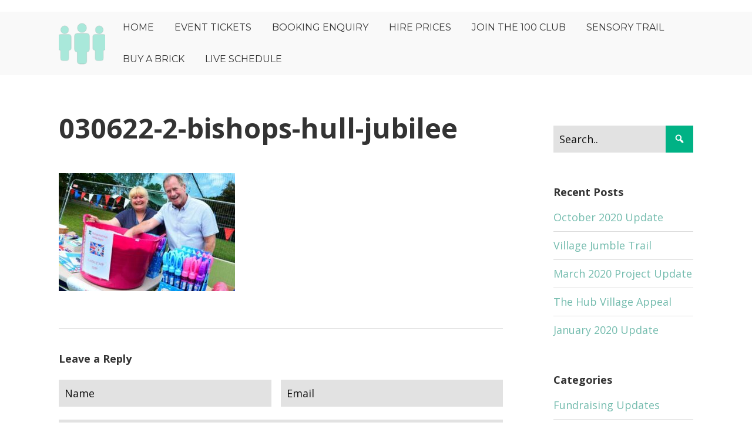

--- FILE ---
content_type: text/html; charset=UTF-8
request_url: https://bhhub.co.uk/bishops-hull-jubilee/030622-2-bishops-hull-jubilee/
body_size: 20746
content:


<!DOCTYPE html>

<html xmlns="http://www.w3.org/1999/xhtml" lang="en-US">
	
        
    <head>
    	        
		    	<meta charset="UTF-8" />
		<meta name="viewport" content="width=device-width, height=device-height, initial-scale=1">
        <meta http-equiv="X-UA-Compatible" content="IE=edge">
		<link rel="profile" href="http://gmpg.org/xfn/11" />
            	
				<meta name='robots' content='index, follow, max-image-preview:large, max-snippet:-1, max-video-preview:-1' />
<script>window._wca = window._wca || [];</script>

	<!-- This site is optimized with the Yoast SEO plugin v26.7 - https://yoast.com/wordpress/plugins/seo/ -->
	<title>030622-2-bishops-hull-jubilee - Bishops Hull Hub</title>
	<link rel="canonical" href="https://bhhub.co.uk/bishops-hull-jubilee/030622-2-bishops-hull-jubilee/" />
	<meta property="og:locale" content="en_US" />
	<meta property="og:type" content="article" />
	<meta property="og:title" content="030622-2-bishops-hull-jubilee - Bishops Hull Hub" />
	<meta property="og:url" content="https://bhhub.co.uk/bishops-hull-jubilee/030622-2-bishops-hull-jubilee/" />
	<meta property="og:site_name" content="Bishops Hull Hub" />
	<meta property="article:publisher" content="https://www.facebook.com/BishopsHullHub" />
	<meta property="og:image" content="https://bhhub.co.uk/bishops-hull-jubilee/030622-2-bishops-hull-jubilee" />
	<meta property="og:image:width" content="620" />
	<meta property="og:image:height" content="416" />
	<meta property="og:image:type" content="image/jpeg" />
	<meta name="twitter:card" content="summary_large_image" />
	<meta name="twitter:site" content="@BishopsHullHub" />
	<script type="application/ld+json" class="yoast-schema-graph">{"@context":"https://schema.org","@graph":[{"@type":"WebPage","@id":"https://bhhub.co.uk/bishops-hull-jubilee/030622-2-bishops-hull-jubilee/","url":"https://bhhub.co.uk/bishops-hull-jubilee/030622-2-bishops-hull-jubilee/","name":"030622-2-bishops-hull-jubilee - Bishops Hull Hub","isPartOf":{"@id":"https://bhhub.co.uk/#website"},"primaryImageOfPage":{"@id":"https://bhhub.co.uk/bishops-hull-jubilee/030622-2-bishops-hull-jubilee/#primaryimage"},"image":{"@id":"https://bhhub.co.uk/bishops-hull-jubilee/030622-2-bishops-hull-jubilee/#primaryimage"},"thumbnailUrl":"https://bhhub.co.uk/wp-content/uploads/2022/06/030622-2-bishops-hull-jubilee.jpg","datePublished":"2022-06-07T09:26:50+00:00","breadcrumb":{"@id":"https://bhhub.co.uk/bishops-hull-jubilee/030622-2-bishops-hull-jubilee/#breadcrumb"},"inLanguage":"en-US","potentialAction":[{"@type":"ReadAction","target":["https://bhhub.co.uk/bishops-hull-jubilee/030622-2-bishops-hull-jubilee/"]}]},{"@type":"ImageObject","inLanguage":"en-US","@id":"https://bhhub.co.uk/bishops-hull-jubilee/030622-2-bishops-hull-jubilee/#primaryimage","url":"https://bhhub.co.uk/wp-content/uploads/2022/06/030622-2-bishops-hull-jubilee.jpg","contentUrl":"https://bhhub.co.uk/wp-content/uploads/2022/06/030622-2-bishops-hull-jubilee.jpg","width":620,"height":416},{"@type":"BreadcrumbList","@id":"https://bhhub.co.uk/bishops-hull-jubilee/030622-2-bishops-hull-jubilee/#breadcrumb","itemListElement":[{"@type":"ListItem","position":1,"name":"Home","item":"https://bhhub.co.uk/"},{"@type":"ListItem","position":2,"name":"Bishops Hull Jubilee","item":"https://bhhub.co.uk/bishops-hull-jubilee/"},{"@type":"ListItem","position":3,"name":"030622-2-bishops-hull-jubilee"}]},{"@type":"WebSite","@id":"https://bhhub.co.uk/#website","url":"https://bhhub.co.uk/","name":"Bishops Hull Hub","description":"For the community, by the community.","publisher":{"@id":"https://bhhub.co.uk/#organization"},"potentialAction":[{"@type":"SearchAction","target":{"@type":"EntryPoint","urlTemplate":"https://bhhub.co.uk/?s={search_term_string}"},"query-input":{"@type":"PropertyValueSpecification","valueRequired":true,"valueName":"search_term_string"}}],"inLanguage":"en-US"},{"@type":"Organization","@id":"https://bhhub.co.uk/#organization","name":"Bishops Hull Hub","url":"https://bhhub.co.uk/","logo":{"@type":"ImageObject","inLanguage":"en-US","@id":"https://bhhub.co.uk/#/schema/logo/image/","url":"https://bhhub.co.uk/wp-content/uploads/2017/06/Bishops-Hull-Hall-logo.png","contentUrl":"https://bhhub.co.uk/wp-content/uploads/2017/06/Bishops-Hull-Hall-logo.png","width":394,"height":56,"caption":"Bishops Hull Hub"},"image":{"@id":"https://bhhub.co.uk/#/schema/logo/image/"},"sameAs":["https://www.facebook.com/BishopsHullHub","https://x.com/BishopsHullHub"]}]}</script>
	<!-- / Yoast SEO plugin. -->


<link rel='dns-prefetch' href='//bhhub.co.uk' />
<link rel='dns-prefetch' href='//stats.wp.com' />
<link rel='dns-prefetch' href='//secure.gravatar.com' />
<link rel='dns-prefetch' href='//fonts.googleapis.com' />
<link rel='dns-prefetch' href='//v0.wordpress.com' />
<link rel="alternate" type="application/rss+xml" title="Bishops Hull Hub &raquo; Feed" href="https://bhhub.co.uk/feed/" />
<link rel="alternate" type="application/rss+xml" title="Bishops Hull Hub &raquo; Comments Feed" href="https://bhhub.co.uk/comments/feed/" />
<link rel="alternate" type="application/rss+xml" title="Bishops Hull Hub &raquo; 030622-2-bishops-hull-jubilee Comments Feed" href="https://bhhub.co.uk/bishops-hull-jubilee/030622-2-bishops-hull-jubilee/feed/" />
<link rel="alternate" title="oEmbed (JSON)" type="application/json+oembed" href="https://bhhub.co.uk/wp-json/oembed/1.0/embed?url=https%3A%2F%2Fbhhub.co.uk%2Fbishops-hull-jubilee%2F030622-2-bishops-hull-jubilee%2F" />
<link rel="alternate" title="oEmbed (XML)" type="text/xml+oembed" href="https://bhhub.co.uk/wp-json/oembed/1.0/embed?url=https%3A%2F%2Fbhhub.co.uk%2Fbishops-hull-jubilee%2F030622-2-bishops-hull-jubilee%2F&#038;format=xml" />
<style id='wp-img-auto-sizes-contain-inline-css' type='text/css'>
img:is([sizes=auto i],[sizes^="auto," i]){contain-intrinsic-size:3000px 1500px}
/*# sourceURL=wp-img-auto-sizes-contain-inline-css */
</style>
<link rel='stylesheet' id='ai1ec_style-css' href='//bhhub.co.uk/wp-content/plugins/all-in-one-event-calendar/public/themes-ai1ec/vortex/css/ai1ec_parsed_css.css?ver=3.0.0' type='text/css' media='all' />
<link rel='stylesheet' id='woolentor-product-grid-modern-css' href='https://bhhub.co.uk/wp-content/plugins/woolentor-addons/assets/css/product-grid/modern.css?ver=3.3.0' type='text/css' media='all' />
<link rel='stylesheet' id='woolentor-product-grid-luxury-css' href='https://bhhub.co.uk/wp-content/plugins/woolentor-addons/assets/css/product-grid/luxury.css?ver=3.3.0' type='text/css' media='all' />
<link rel='stylesheet' id='woolentor-product-grid-editorial-css' href='https://bhhub.co.uk/wp-content/plugins/woolentor-addons/assets/css/product-grid/editorial.css?ver=3.3.0' type='text/css' media='all' />
<link rel='stylesheet' id='woolentor-product-grid-magazine-css' href='https://bhhub.co.uk/wp-content/plugins/woolentor-addons/assets/css/product-grid/magazine.css?ver=3.3.0' type='text/css' media='all' />
<link rel='stylesheet' id='embedpress-css-css' href='https://bhhub.co.uk/wp-content/plugins/embedpress/assets/css/embedpress.css?ver=1768219364' type='text/css' media='all' />
<link rel='stylesheet' id='embedpress-blocks-style-css' href='https://bhhub.co.uk/wp-content/plugins/embedpress/assets/css/blocks.build.css?ver=1768219364' type='text/css' media='all' />
<link rel='stylesheet' id='embedpress-lazy-load-css-css' href='https://bhhub.co.uk/wp-content/plugins/embedpress/assets/css/lazy-load.css?ver=1768219364' type='text/css' media='all' />
<style id='wp-emoji-styles-inline-css' type='text/css'>

	img.wp-smiley, img.emoji {
		display: inline !important;
		border: none !important;
		box-shadow: none !important;
		height: 1em !important;
		width: 1em !important;
		margin: 0 0.07em !important;
		vertical-align: -0.1em !important;
		background: none !important;
		padding: 0 !important;
	}
/*# sourceURL=wp-emoji-styles-inline-css */
</style>
<link rel='stylesheet' id='wp-block-library-css' href='https://bhhub.co.uk/wp/wp-includes/css/dist/block-library/style.min.css?ver=6.9' type='text/css' media='all' />
<style id='classic-theme-styles-inline-css' type='text/css'>
/*! This file is auto-generated */
.wp-block-button__link{color:#fff;background-color:#32373c;border-radius:9999px;box-shadow:none;text-decoration:none;padding:calc(.667em + 2px) calc(1.333em + 2px);font-size:1.125em}.wp-block-file__button{background:#32373c;color:#fff;text-decoration:none}
/*# sourceURL=/wp-includes/css/classic-themes.min.css */
</style>
<style id='pdfemb-pdf-embedder-viewer-style-inline-css' type='text/css'>
.wp-block-pdfemb-pdf-embedder-viewer{max-width:none}

/*# sourceURL=https://bhhub.co.uk/wp-content/plugins/pdf-embedder/block/build/style-index.css */
</style>
<link rel='stylesheet' id='mediaelement-css' href='https://bhhub.co.uk/wp/wp-includes/js/mediaelement/mediaelementplayer-legacy.min.css?ver=4.2.17' type='text/css' media='all' />
<link rel='stylesheet' id='wp-mediaelement-css' href='https://bhhub.co.uk/wp/wp-includes/js/mediaelement/wp-mediaelement.min.css?ver=6.9' type='text/css' media='all' />
<style id='jetpack-sharing-buttons-style-inline-css' type='text/css'>
.jetpack-sharing-buttons__services-list{display:flex;flex-direction:row;flex-wrap:wrap;gap:0;list-style-type:none;margin:5px;padding:0}.jetpack-sharing-buttons__services-list.has-small-icon-size{font-size:12px}.jetpack-sharing-buttons__services-list.has-normal-icon-size{font-size:16px}.jetpack-sharing-buttons__services-list.has-large-icon-size{font-size:24px}.jetpack-sharing-buttons__services-list.has-huge-icon-size{font-size:36px}@media print{.jetpack-sharing-buttons__services-list{display:none!important}}.editor-styles-wrapper .wp-block-jetpack-sharing-buttons{gap:0;padding-inline-start:0}ul.jetpack-sharing-buttons__services-list.has-background{padding:1.25em 2.375em}
/*# sourceURL=https://bhhub.co.uk/wp-content/plugins/jetpack/_inc/blocks/sharing-buttons/view.css */
</style>
<link rel='stylesheet' id='wp-components-css' href='https://bhhub.co.uk/wp/wp-includes/css/dist/components/style.min.css?ver=6.9' type='text/css' media='all' />
<link rel='stylesheet' id='wp-preferences-css' href='https://bhhub.co.uk/wp/wp-includes/css/dist/preferences/style.min.css?ver=6.9' type='text/css' media='all' />
<link rel='stylesheet' id='wp-block-editor-css' href='https://bhhub.co.uk/wp/wp-includes/css/dist/block-editor/style.min.css?ver=6.9' type='text/css' media='all' />
<link rel='stylesheet' id='wp-reusable-blocks-css' href='https://bhhub.co.uk/wp/wp-includes/css/dist/reusable-blocks/style.min.css?ver=6.9' type='text/css' media='all' />
<link rel='stylesheet' id='wp-patterns-css' href='https://bhhub.co.uk/wp/wp-includes/css/dist/patterns/style.min.css?ver=6.9' type='text/css' media='all' />
<link rel='stylesheet' id='wp-editor-css' href='https://bhhub.co.uk/wp/wp-includes/css/dist/editor/style.min.css?ver=6.9' type='text/css' media='all' />
<link rel='stylesheet' id='myticket-events-style-css' href='https://bhhub.co.uk/wp-content/plugins/myticket-events/build/style-index.css?ver=6.9' type='text/css' media='all' />
<link rel='stylesheet' id='woolentor-block-common-css' href='https://bhhub.co.uk/wp-content/plugins/woolentor-addons/woolentor-blocks/assets/css/common-style.css?ver=3.3.0' type='text/css' media='all' />
<link rel='stylesheet' id='woolentor-block-default-css' href='https://bhhub.co.uk/wp-content/plugins/woolentor-addons/woolentor-blocks/assets/css/style-index.css?ver=3.3.0' type='text/css' media='all' />
<style id='global-styles-inline-css' type='text/css'>
:root{--wp--preset--aspect-ratio--square: 1;--wp--preset--aspect-ratio--4-3: 4/3;--wp--preset--aspect-ratio--3-4: 3/4;--wp--preset--aspect-ratio--3-2: 3/2;--wp--preset--aspect-ratio--2-3: 2/3;--wp--preset--aspect-ratio--16-9: 16/9;--wp--preset--aspect-ratio--9-16: 9/16;--wp--preset--color--black: #000000;--wp--preset--color--cyan-bluish-gray: #abb8c3;--wp--preset--color--white: #ffffff;--wp--preset--color--pale-pink: #f78da7;--wp--preset--color--vivid-red: #cf2e2e;--wp--preset--color--luminous-vivid-orange: #ff6900;--wp--preset--color--luminous-vivid-amber: #fcb900;--wp--preset--color--light-green-cyan: #7bdcb5;--wp--preset--color--vivid-green-cyan: #00d084;--wp--preset--color--pale-cyan-blue: #8ed1fc;--wp--preset--color--vivid-cyan-blue: #0693e3;--wp--preset--color--vivid-purple: #9b51e0;--wp--preset--gradient--vivid-cyan-blue-to-vivid-purple: linear-gradient(135deg,rgb(6,147,227) 0%,rgb(155,81,224) 100%);--wp--preset--gradient--light-green-cyan-to-vivid-green-cyan: linear-gradient(135deg,rgb(122,220,180) 0%,rgb(0,208,130) 100%);--wp--preset--gradient--luminous-vivid-amber-to-luminous-vivid-orange: linear-gradient(135deg,rgb(252,185,0) 0%,rgb(255,105,0) 100%);--wp--preset--gradient--luminous-vivid-orange-to-vivid-red: linear-gradient(135deg,rgb(255,105,0) 0%,rgb(207,46,46) 100%);--wp--preset--gradient--very-light-gray-to-cyan-bluish-gray: linear-gradient(135deg,rgb(238,238,238) 0%,rgb(169,184,195) 100%);--wp--preset--gradient--cool-to-warm-spectrum: linear-gradient(135deg,rgb(74,234,220) 0%,rgb(151,120,209) 20%,rgb(207,42,186) 40%,rgb(238,44,130) 60%,rgb(251,105,98) 80%,rgb(254,248,76) 100%);--wp--preset--gradient--blush-light-purple: linear-gradient(135deg,rgb(255,206,236) 0%,rgb(152,150,240) 100%);--wp--preset--gradient--blush-bordeaux: linear-gradient(135deg,rgb(254,205,165) 0%,rgb(254,45,45) 50%,rgb(107,0,62) 100%);--wp--preset--gradient--luminous-dusk: linear-gradient(135deg,rgb(255,203,112) 0%,rgb(199,81,192) 50%,rgb(65,88,208) 100%);--wp--preset--gradient--pale-ocean: linear-gradient(135deg,rgb(255,245,203) 0%,rgb(182,227,212) 50%,rgb(51,167,181) 100%);--wp--preset--gradient--electric-grass: linear-gradient(135deg,rgb(202,248,128) 0%,rgb(113,206,126) 100%);--wp--preset--gradient--midnight: linear-gradient(135deg,rgb(2,3,129) 0%,rgb(40,116,252) 100%);--wp--preset--font-size--small: 13px;--wp--preset--font-size--medium: 20px;--wp--preset--font-size--large: 36px;--wp--preset--font-size--x-large: 42px;--wp--preset--spacing--20: 0.44rem;--wp--preset--spacing--30: 0.67rem;--wp--preset--spacing--40: 1rem;--wp--preset--spacing--50: 1.5rem;--wp--preset--spacing--60: 2.25rem;--wp--preset--spacing--70: 3.38rem;--wp--preset--spacing--80: 5.06rem;--wp--preset--shadow--natural: 6px 6px 9px rgba(0, 0, 0, 0.2);--wp--preset--shadow--deep: 12px 12px 50px rgba(0, 0, 0, 0.4);--wp--preset--shadow--sharp: 6px 6px 0px rgba(0, 0, 0, 0.2);--wp--preset--shadow--outlined: 6px 6px 0px -3px rgb(255, 255, 255), 6px 6px rgb(0, 0, 0);--wp--preset--shadow--crisp: 6px 6px 0px rgb(0, 0, 0);}:where(.is-layout-flex){gap: 0.5em;}:where(.is-layout-grid){gap: 0.5em;}body .is-layout-flex{display: flex;}.is-layout-flex{flex-wrap: wrap;align-items: center;}.is-layout-flex > :is(*, div){margin: 0;}body .is-layout-grid{display: grid;}.is-layout-grid > :is(*, div){margin: 0;}:where(.wp-block-columns.is-layout-flex){gap: 2em;}:where(.wp-block-columns.is-layout-grid){gap: 2em;}:where(.wp-block-post-template.is-layout-flex){gap: 1.25em;}:where(.wp-block-post-template.is-layout-grid){gap: 1.25em;}.has-black-color{color: var(--wp--preset--color--black) !important;}.has-cyan-bluish-gray-color{color: var(--wp--preset--color--cyan-bluish-gray) !important;}.has-white-color{color: var(--wp--preset--color--white) !important;}.has-pale-pink-color{color: var(--wp--preset--color--pale-pink) !important;}.has-vivid-red-color{color: var(--wp--preset--color--vivid-red) !important;}.has-luminous-vivid-orange-color{color: var(--wp--preset--color--luminous-vivid-orange) !important;}.has-luminous-vivid-amber-color{color: var(--wp--preset--color--luminous-vivid-amber) !important;}.has-light-green-cyan-color{color: var(--wp--preset--color--light-green-cyan) !important;}.has-vivid-green-cyan-color{color: var(--wp--preset--color--vivid-green-cyan) !important;}.has-pale-cyan-blue-color{color: var(--wp--preset--color--pale-cyan-blue) !important;}.has-vivid-cyan-blue-color{color: var(--wp--preset--color--vivid-cyan-blue) !important;}.has-vivid-purple-color{color: var(--wp--preset--color--vivid-purple) !important;}.has-black-background-color{background-color: var(--wp--preset--color--black) !important;}.has-cyan-bluish-gray-background-color{background-color: var(--wp--preset--color--cyan-bluish-gray) !important;}.has-white-background-color{background-color: var(--wp--preset--color--white) !important;}.has-pale-pink-background-color{background-color: var(--wp--preset--color--pale-pink) !important;}.has-vivid-red-background-color{background-color: var(--wp--preset--color--vivid-red) !important;}.has-luminous-vivid-orange-background-color{background-color: var(--wp--preset--color--luminous-vivid-orange) !important;}.has-luminous-vivid-amber-background-color{background-color: var(--wp--preset--color--luminous-vivid-amber) !important;}.has-light-green-cyan-background-color{background-color: var(--wp--preset--color--light-green-cyan) !important;}.has-vivid-green-cyan-background-color{background-color: var(--wp--preset--color--vivid-green-cyan) !important;}.has-pale-cyan-blue-background-color{background-color: var(--wp--preset--color--pale-cyan-blue) !important;}.has-vivid-cyan-blue-background-color{background-color: var(--wp--preset--color--vivid-cyan-blue) !important;}.has-vivid-purple-background-color{background-color: var(--wp--preset--color--vivid-purple) !important;}.has-black-border-color{border-color: var(--wp--preset--color--black) !important;}.has-cyan-bluish-gray-border-color{border-color: var(--wp--preset--color--cyan-bluish-gray) !important;}.has-white-border-color{border-color: var(--wp--preset--color--white) !important;}.has-pale-pink-border-color{border-color: var(--wp--preset--color--pale-pink) !important;}.has-vivid-red-border-color{border-color: var(--wp--preset--color--vivid-red) !important;}.has-luminous-vivid-orange-border-color{border-color: var(--wp--preset--color--luminous-vivid-orange) !important;}.has-luminous-vivid-amber-border-color{border-color: var(--wp--preset--color--luminous-vivid-amber) !important;}.has-light-green-cyan-border-color{border-color: var(--wp--preset--color--light-green-cyan) !important;}.has-vivid-green-cyan-border-color{border-color: var(--wp--preset--color--vivid-green-cyan) !important;}.has-pale-cyan-blue-border-color{border-color: var(--wp--preset--color--pale-cyan-blue) !important;}.has-vivid-cyan-blue-border-color{border-color: var(--wp--preset--color--vivid-cyan-blue) !important;}.has-vivid-purple-border-color{border-color: var(--wp--preset--color--vivid-purple) !important;}.has-vivid-cyan-blue-to-vivid-purple-gradient-background{background: var(--wp--preset--gradient--vivid-cyan-blue-to-vivid-purple) !important;}.has-light-green-cyan-to-vivid-green-cyan-gradient-background{background: var(--wp--preset--gradient--light-green-cyan-to-vivid-green-cyan) !important;}.has-luminous-vivid-amber-to-luminous-vivid-orange-gradient-background{background: var(--wp--preset--gradient--luminous-vivid-amber-to-luminous-vivid-orange) !important;}.has-luminous-vivid-orange-to-vivid-red-gradient-background{background: var(--wp--preset--gradient--luminous-vivid-orange-to-vivid-red) !important;}.has-very-light-gray-to-cyan-bluish-gray-gradient-background{background: var(--wp--preset--gradient--very-light-gray-to-cyan-bluish-gray) !important;}.has-cool-to-warm-spectrum-gradient-background{background: var(--wp--preset--gradient--cool-to-warm-spectrum) !important;}.has-blush-light-purple-gradient-background{background: var(--wp--preset--gradient--blush-light-purple) !important;}.has-blush-bordeaux-gradient-background{background: var(--wp--preset--gradient--blush-bordeaux) !important;}.has-luminous-dusk-gradient-background{background: var(--wp--preset--gradient--luminous-dusk) !important;}.has-pale-ocean-gradient-background{background: var(--wp--preset--gradient--pale-ocean) !important;}.has-electric-grass-gradient-background{background: var(--wp--preset--gradient--electric-grass) !important;}.has-midnight-gradient-background{background: var(--wp--preset--gradient--midnight) !important;}.has-small-font-size{font-size: var(--wp--preset--font-size--small) !important;}.has-medium-font-size{font-size: var(--wp--preset--font-size--medium) !important;}.has-large-font-size{font-size: var(--wp--preset--font-size--large) !important;}.has-x-large-font-size{font-size: var(--wp--preset--font-size--x-large) !important;}
:where(.wp-block-post-template.is-layout-flex){gap: 1.25em;}:where(.wp-block-post-template.is-layout-grid){gap: 1.25em;}
:where(.wp-block-term-template.is-layout-flex){gap: 1.25em;}:where(.wp-block-term-template.is-layout-grid){gap: 1.25em;}
:where(.wp-block-columns.is-layout-flex){gap: 2em;}:where(.wp-block-columns.is-layout-grid){gap: 2em;}
:root :where(.wp-block-pullquote){font-size: 1.5em;line-height: 1.6;}
/*# sourceURL=global-styles-inline-css */
</style>
<link rel='stylesheet' id='contact-form-7-css' href='https://bhhub.co.uk/wp-content/plugins/contact-form-7/includes/css/styles.css?ver=6.1.4' type='text/css' media='all' />
<link rel='stylesheet' id='cf7msm_styles-css' href='https://bhhub.co.uk/wp-content/plugins/contact-form-7-multi-step-module/resources/cf7msm.css?ver=4.5' type='text/css' media='all' />
<link rel='stylesheet' id='wapf-frontend-css-css' href='https://bhhub.co.uk/wp-content/plugins/advanced-product-fields-for-woocommerce/assets/css/frontend.min.css?ver=1.6.18' type='text/css' media='all' />
<link rel='stylesheet' id='contact-form-7-signature-addon-css' href='https://bhhub.co.uk/wp-content/plugins/contact-form-7-signature-addon/public/css/style.css?ver=4.2.2' type='text/css' media='all' />
<link rel='stylesheet' id='events_calendar_google-css' href='https://bhhub.co.uk/wp-content/plugins/events-calendar-for-google/public/css/events-calendar-for-google-public.css?ver=3.2.2' type='text/css' media='all' />
<link rel='stylesheet' id='gc_font_style-css' href='https://bhhub.co.uk/wp-content/plugins/events-calendar-for-google/public/css/events-fontawesome.css?ver=3.2.2' type='text/css' media='all' />
<link rel='stylesheet' id='cf7md_roboto-css' href='//fonts.googleapis.com/css?family=Roboto:400,500' type='text/css' media='all' />
<link rel='stylesheet' id='cf7-material-design-css' href='https://bhhub.co.uk/wp-content/plugins/material-design-for-contact-form-7/public/../assets/css/cf7-material-design.css?ver=2.6.4' type='text/css' media='all' />
<link rel='stylesheet' id='cf7md-force-font-sizes-css' href='https://bhhub.co.uk/wp-content/plugins/material-design-for-contact-form-7/public/../assets/css/cf7md-rem-as-px.css?ver=2.6.4' type='text/css' media='all' />
<link rel='stylesheet' id='mptt-style-css' href='https://bhhub.co.uk/wp-content/plugins/mp-timetable/media/css/style.css?ver=2.4.16' type='text/css' media='all' />
<link rel='stylesheet' id='woocommerce-layout-css' href='https://bhhub.co.uk/wp-content/plugins/woocommerce/assets/css/woocommerce-layout.css?ver=9.8.6' type='text/css' media='all' />
<style id='woocommerce-layout-inline-css' type='text/css'>

	.infinite-scroll .woocommerce-pagination {
		display: none;
	}
/*# sourceURL=woocommerce-layout-inline-css */
</style>
<link rel='stylesheet' id='woocommerce-smallscreen-css' href='https://bhhub.co.uk/wp-content/plugins/woocommerce/assets/css/woocommerce-smallscreen.css?ver=9.8.6' type='text/css' media='only screen and (max-width: 768px)' />
<style id='woocommerce-inline-inline-css' type='text/css'>
.woocommerce form .form-row .required { visibility: visible; }
/*# sourceURL=woocommerce-inline-inline-css */
</style>
<link rel='stylesheet' id='wpgsi-css' href='https://bhhub.co.uk/wp-content/plugins/wpgsi/public/css/wpgsi-public.css?ver=3.8.3' type='text/css' media='all' />
<link rel='stylesheet' id='font-awesome-css' href='https://bhhub.co.uk/wp-content/plugins/elementor/assets/lib/font-awesome/css/font-awesome.min.css?ver=4.7.0' type='text/css' media='all' />
<link rel='stylesheet' id='simple-line-icons-wl-css' href='https://bhhub.co.uk/wp-content/plugins/woolentor-addons/assets/css/simple-line-icons.css?ver=3.3.0' type='text/css' media='all' />
<link rel='stylesheet' id='htflexboxgrid-css' href='https://bhhub.co.uk/wp-content/plugins/woolentor-addons/assets/css/htflexboxgrid.css?ver=3.3.0' type='text/css' media='all' />
<link rel='stylesheet' id='slick-css' href='https://bhhub.co.uk/wp-content/plugins/happy-elementor-addons/assets/vendor/slick/slick.css?ver=3.20.4' type='text/css' media='all' />
<link rel='stylesheet' id='woolentor-widgets-css' href='https://bhhub.co.uk/wp-content/plugins/woolentor-addons/assets/css/woolentor-widgets.css?ver=3.3.0' type='text/css' media='all' />
<link rel='stylesheet' id='photoswipe-css' href='https://bhhub.co.uk/wp-content/plugins/woocommerce/assets/css/photoswipe/photoswipe.min.css?ver=9.8.6' type='text/css' media='all' />
<link rel='stylesheet' id='photoswipe-default-skin-css' href='https://bhhub.co.uk/wp-content/plugins/woocommerce/assets/css/photoswipe/default-skin/default-skin.min.css?ver=9.8.6' type='text/css' media='all' />
<link rel='stylesheet' id='woolentor-quickview-css' href='https://bhhub.co.uk/wp-content/plugins/woolentor-addons/includes/modules/quickview/assets/css/frontend.css?ver=3.3.0' type='text/css' media='all' />
<link rel='stylesheet' id='brands-styles-css' href='https://bhhub.co.uk/wp-content/plugins/woocommerce/assets/css/brands.css?ver=9.8.6' type='text/css' media='all' />
<link rel='stylesheet' id='dashicons-css' href='https://bhhub.co.uk/wp/wp-includes/css/dashicons.min.css?ver=6.9' type='text/css' media='all' />
<link rel='stylesheet' id='bento-theme-styles-css' href='https://bhhub.co.uk/wp-content/themes/bento/style.css' type='text/css' media='all' />
<style id='bento-theme-styles-inline-css' type='text/css'>

		.logo {
			padding: 0px 0;
			padding: 0rem 0;
		}
	
		@media screen and (min-width: 64em) {
			.bnt-container {
				max-width: 1080px;
				max-width: 108rem;
			}
		}
		@media screen and (min-width: 74.25em) {
			.bnt-container {
				padding: 0;
			}
		}
		@media screen and (min-width: 120em) {
			.bnt-container {
				max-width: 1440px;
				max-width: 144rem;
			}
		}
	
		body {
			font-family: Open Sans, Arial, sans-serif;
			font-size: 18px;
			font-size: 1.8em;
		}
		.site-content h1, 
		.site-content h2, 
		.site-content h3, 
		.site-content h4, 
		.site-content h5, 
		.site-content h6,
		.post-header-title h1 {
			font-family: Open Sans, Arial, sans-serif;
		}
		#nav-primary {
			font-family: Montserrat, Arial, sans-serif;
		}
		.primary-menu > li > a,
		.primary-menu > li > a:after {
			font-size: 16px;
			font-size: 1.6rem;
		}
	
		.site-header,
		.header-default .site-header.fixed-header,
		.header-centered .site-header.fixed-header,
		.header-side .site-wrapper {
			background: #f9f9f9;
		}
		.primary-menu > li > .sub-menu {
			border-top-color: #f9f9f9;
		}
		.primary-menu > li > a,
		#nav-mobile li a,
		.mobile-menu-trigger,
		.mobile-menu-close,
		.ham-menu-close {
			color: #333333;
		}
		.primary-menu > li > a:hover,
		.primary-menu > li.current-menu-item > a,
		.primary-menu > li.current-menu-ancestor > a {
			color: #74bcae;
		}
		.primary-menu .sub-menu li,
		#nav-mobile {
			background-color: #dddddd;
		}
		.primary-menu .sub-menu li a:hover,
		.primary-menu .sub-menu .current-menu-item:not(.current-menu-ancestor) > a,
		#nav-mobile li a:hover,
		#nav-mobile .current-menu-item:not(.current-menu-ancestor) > a {
			background-color: #cccccc;
		}
		.primary-menu .sub-menu,
		.primary-menu .sub-menu li,
		#nav-mobile li a,
		#nav-mobile .primary-mobile-menu > li:first-child > a {
			border-color: #cccccc;
		}
		.primary-menu .sub-menu li a {
			color: #333333; 
		}
		.primary-menu .sub-menu li:hover > a {
			color: #333333; 
		}
		#nav-mobile {
			background-color: #dddddd;
		}
		#nav-mobile li a,
		.mobile-menu-trigger,
		.mobile-menu-close {
			color: #333333;
		}
		#nav-mobile li a:hover,
		#nav-mobile .current-menu-item:not(.current-menu-ancestor) > a {
			background-color: #cccccc;
		}
		#nav-mobile li a,
		#nav-mobile .primary-mobile-menu > li:first-child > a {
			border-color: #cccccc;	
		}
		#nav-mobile li a:hover,
		.mobile-menu-trigger-container:hover,
		.mobile-menu-close:hover {
			color: #333333;
		}
	
		.site-content {
			background-color: #ffffff;
		}
		.site-content h1, 
		.site-content h2, 
		.site-content h3, 
		.site-content h4, 
		.site-content h5, 
		.site-content h6 {
			color: #333333;
		}
		.products .product a h3,
		.masonry-item-box a h2 {
			color: inherit;	
		}
		.site-content {
			color: #333333;
		}
		.site-content a:not(.masonry-item-link) {
			color: #74bcae;
		}
		.site-content a:not(.page-numbers) {
			color: #74bcae;
		}
		.site-content a:not(.ajax-load-more) {
			color: #74bcae;
		}
		.site-content a:not(.remove) {
			color: #74bcae;
		}
		.site-content a:not(.button) {
			color: #74bcae;
		}
		.page-links a .page-link-text:not(:hover) {
			color: #00B285;
		}
		label,
		.wp-caption-text,
		.post-date-blog,
		.entry-footer, 
		.archive-header .archive-description, 
		.comment-meta,
		.comment-notes,
		.project-types,
		.widget_archive li,
		.widget_categories li,
		.widget .post-date,
		.widget_calendar table caption,
		.widget_calendar table th,
		.widget_recent_comments .recentcomments,
		.product .price del,
		.widget del,
		.widget del .amount,
		.product_list_widget a.remove,
		.product_list_widget .quantity,
		.product-categories .count,
		.product_meta,
		.shop_table td.product-remove a,
		.woocommerce-checkout .payment_methods .wc_payment_method .payment_box {
			color: #999999;
		}
		hr,
		.entry-content table,
		.entry-content td,
		.entry-content th,
		.separator-line,
		.comment .comment .comment-nested,
		.comment-respond,
		.sidebar .widget_recent_entries ul li,
		.sidebar .widget_recent_comments ul li,
		.sidebar .widget_categories ul li,
		.sidebar .widget_archive ul li,
		.sidebar .widget_product_categories ul li,
		.woocommerce .site-footer .widget-woo .product_list_widget li,
		.woocommerce .site-footer .widget-woo .cart_list li:last-child,
		.woocommerce-tabs .tabs,
		.woocommerce-tabs .tabs li.active,
		.cart_item,
		.cart_totals .cart-subtotal,
		.cart_totals .order-total,
		.woocommerce-checkout-review-order table tfoot,
		.woocommerce-checkout-review-order table tfoot .order-total,
		.woocommerce-checkout-review-order table tfoot .shipping {
			border-color: #dddddd;	
		}
		input[type="text"], 
		input[type="password"], 
		input[type="email"], 
		input[type="number"], 
		input[type="tel"], 
		input[type="search"], 
		textarea, 
		select, 
		.select2-container {
			background-color: #e2e2e2;
			color: #333333;
		}
		::-webkit-input-placeholder { 
			color: #0f0f0f; 
		}
		::-moz-placeholder { 
			color: #0f0f0f; 
		}
		:-ms-input-placeholder { 
			color: #0f0f0f; 
		}
		input:-moz-placeholder { 
			color: #0f0f0f; 
		}
		.pagination a.page-numbers:hover,
		.woocommerce-pagination a.page-numbers:hover,
		.site-content a.ajax-load-more:hover,
		.page-links a .page-link-text:hover,
		.widget_price_filter .ui-slider .ui-slider-range, 
		.widget_price_filter .ui-slider .ui-slider-handle,
		input[type="submit"],
		.site-content .button,
		.widget_price_filter .ui-slider .ui-slider-range, 
		.widget_price_filter .ui-slider .ui-slider-handle {
			background-color: #00b285;	
		}
		.pagination a.page-numbers:hover,
		.woocommerce-pagination a.page-numbers:hover,
		.site-content a.ajax-load-more:hover,
		.page-links a .page-link-text:hover {
			border-color: #00b285;
		}
		.page-links a .page-link-text:not(:hover),
		.pagination a, 
		.woocommerce-pagination a,
		.site-content a.ajax-load-more {
			color: #00b285;
		}
		input[type="submit"]:hover,
		.site-content .button:hover {
			background-color: #00906c;
		}
		input[type="submit"],
		.site-content .button,
		.site-content a.button,
		.pagination a.page-numbers:hover,
		.woocommerce-pagination a.page-numbers:hover,
		.site-content a.ajax-load-more:hover,
		.page-links a .page-link-text:hover {
			color: #ffffff;	
		}
		input[type="submit"]:hover,
		.site-content .button:hover {
			color: #ffffff;
		}
		.shop_table .actions .button,
		.shipping-calculator-form .button,
		.checkout_coupon .button,
		.widget_shopping_cart .button:first-child,
		.price_slider_amount .button {
			background-color: #999999;
		}
		.shop_table .actions .button:hover,
		.shipping-calculator-form .button:hover,
		.checkout_coupon .button:hover,
		.widget_shopping_cart .button:first-child:hover,
		.price_slider_amount .button:hover {
			background-color: #777777;
		}
		.shop_table .actions .button,
		.shipping-calculator-form .button,
		.checkout_coupon .button,
		.widget_shopping_cart .button:first-child,
		.price_slider_amount .button {
			color: #ffffff;
		}
		.shop_table .actions .button:hover,
		.shipping-calculator-form .button:hover,
		.checkout_coupon .button:hover,
		.widget_shopping_cart .button:first-child:hover,
		.price_slider_amount .button:hover {
			color: #ffffff;
		}
	
		.sidebar-footer {
			background-color: #888888;
		}
		.site-footer {
			color: #cccccc;
		}
		.site-footer a {
			color: #ffffff;
		}
		.site-footer label, 
		.site-footer .post-date-blog, 
		.site-footer .entry-footer, 
		.site-footer .comment-meta, 
		.site-footer .comment-notes, 
		.site-footer .widget_archive li, 
		.site-footer .widget_categories li, 
		.site-footer .widget .post-date, 
		.site-footer .widget_calendar table caption, 
		.site-footer .widget_calendar table th, 
		.site-footer .widget_recent_comments .recentcomments {
			color: #aaaaaa;
		}
		.sidebar-footer .widget_recent_entries ul li, 
		.sidebar-footer .widget_recent_comments ul li, 
		.sidebar-footer .widget_categories ul li, 
		.sidebar-footer .widget_archive ul li {
			border-color: #999999;
		}
		.bottom-footer {
			background-color: #666666;
			color: #cccccc;
		}
		.bottom-footer a {
			color: #ffffff;
		}
	
		.home.blog .post-header-title h1 {
			color: #ffffff;
		}
		.home.blog .post-header-subtitle {
			color: #cccccc;
		}
	

			.post-header-title h1,
			.entry-header h1 { 
				color: ; 
			}
			.post-header-subtitle {
				color: ;
			}
			.site-content {
				background-color: ;
			}
		
/*# sourceURL=bento-theme-styles-inline-css */
</style>
<link rel='stylesheet' id='google-fonts-css' href='https://fonts.googleapis.com/css?family=Open+Sans%3A400%2C700%2C400italic%7COpen+Sans%3A400%2C700%2C400italic%7CMontserrat%3A400%2C700&#038;subset=cyrillic%2Clatin%2Clatin-ext%2Cgreek-ext' type='text/css' media='all' />
<link rel='stylesheet' id='ics-calendar-css' href='https://bhhub.co.uk/wp-content/plugins/ics-calendar/assets/style.min.css?ver=12.0.1' type='text/css' media='all' />
<style id='kadence-blocks-global-variables-inline-css' type='text/css'>
:root {--global-kb-font-size-sm:clamp(0.8rem, 0.73rem + 0.217vw, 0.9rem);--global-kb-font-size-md:clamp(1.1rem, 0.995rem + 0.326vw, 1.25rem);--global-kb-font-size-lg:clamp(1.75rem, 1.576rem + 0.543vw, 2rem);--global-kb-font-size-xl:clamp(2.25rem, 1.728rem + 1.63vw, 3rem);--global-kb-font-size-xxl:clamp(2.5rem, 1.456rem + 3.26vw, 4rem);--global-kb-font-size-xxxl:clamp(2.75rem, 0.489rem + 7.065vw, 6rem);}:root {--global-palette1: #3182CE;--global-palette2: #2B6CB0;--global-palette3: #1A202C;--global-palette4: #2D3748;--global-palette5: #4A5568;--global-palette6: #718096;--global-palette7: #EDF2F7;--global-palette8: #F7FAFC;--global-palette9: #ffffff;}
/*# sourceURL=kadence-blocks-global-variables-inline-css */
</style>
<link rel='stylesheet' id='elementor-frontend-css' href='https://bhhub.co.uk/wp-content/plugins/elementor/assets/css/frontend.min.css?ver=3.34.1' type='text/css' media='all' />
<link rel='stylesheet' id='eael-general-css' href='https://bhhub.co.uk/wp-content/plugins/essential-addons-for-elementor-lite/assets/front-end/css/view/general.min.css?ver=6.5.6' type='text/css' media='all' />
<script type="text/template" id="tmpl-variation-template">
	<div class="woocommerce-variation-description">{{{ data.variation.variation_description }}}</div>
	<div class="woocommerce-variation-price">{{{ data.variation.price_html }}}</div>
	<div class="woocommerce-variation-availability">{{{ data.variation.availability_html }}}</div>
</script>
<script type="text/template" id="tmpl-unavailable-variation-template">
	<p role="alert">Sorry, this product is unavailable. Please choose a different combination.</p>
</script>
<script type="text/javascript" src="https://bhhub.co.uk/wp/wp-includes/js/jquery/jquery.min.js?ver=3.7.1" id="jquery-core-js"></script>
<script type="text/javascript" src="https://bhhub.co.uk/wp/wp-includes/js/jquery/jquery-migrate.min.js?ver=3.4.1" id="jquery-migrate-js"></script>
<script type="text/javascript" src="https://bhhub.co.uk/wp/wp-includes/js/tinymce/tinymce.min.js?ver=49110-20250317" id="wp-tinymce-root-js"></script>
<script type="text/javascript" src="https://bhhub.co.uk/wp/wp-includes/js/tinymce/plugins/compat3x/plugin.min.js?ver=49110-20250317" id="wp-tinymce-js"></script>
<script type="text/javascript" src="https://bhhub.co.uk/wp-content/plugins/contact-form-7-signature-addon/public/js/signature_pad.min.js?ver=4.2.2" id="contact-form-7-signature-addon-signature-js"></script>
<script type="text/javascript" src="https://bhhub.co.uk/wp-content/plugins/contact-form-7-signature-addon/public/js/scripts.js?ver=4.2.2" id="contact-form-7-signature-addon-js"></script>
<script type="text/javascript" src="https://bhhub.co.uk/wp-content/plugins/events-calendar-for-google/public/js/events-calendar-for-google-public.js?ver=3.2.2" id="public-event-js-js"></script>
<script type="text/javascript" src="https://bhhub.co.uk/wp-content/plugins/woocommerce/assets/js/jquery-blockui/jquery.blockUI.min.js?ver=2.7.0-wc.9.8.6" id="jquery-blockui-js" data-wp-strategy="defer"></script>
<script type="text/javascript" id="wc-add-to-cart-js-extra">
/* <![CDATA[ */
var wc_add_to_cart_params = {"ajax_url":"/wp/wp-admin/admin-ajax.php","wc_ajax_url":"/?wc-ajax=%%endpoint%%","i18n_view_cart":"View cart","cart_url":"https://bhhub.co.uk/cart/","is_cart":"","cart_redirect_after_add":"yes"};
//# sourceURL=wc-add-to-cart-js-extra
/* ]]> */
</script>
<script type="text/javascript" src="https://bhhub.co.uk/wp-content/plugins/woocommerce/assets/js/frontend/add-to-cart.min.js?ver=9.8.6" id="wc-add-to-cart-js" defer="defer" data-wp-strategy="defer"></script>
<script type="text/javascript" src="https://bhhub.co.uk/wp-content/plugins/woocommerce/assets/js/js-cookie/js.cookie.min.js?ver=2.1.4-wc.9.8.6" id="js-cookie-js" defer="defer" data-wp-strategy="defer"></script>
<script type="text/javascript" id="woocommerce-js-extra">
/* <![CDATA[ */
var woocommerce_params = {"ajax_url":"/wp/wp-admin/admin-ajax.php","wc_ajax_url":"/?wc-ajax=%%endpoint%%","i18n_password_show":"Show password","i18n_password_hide":"Hide password"};
//# sourceURL=woocommerce-js-extra
/* ]]> */
</script>
<script type="text/javascript" src="https://bhhub.co.uk/wp-content/plugins/woocommerce/assets/js/frontend/woocommerce.min.js?ver=9.8.6" id="woocommerce-js" defer="defer" data-wp-strategy="defer"></script>
<script type="text/javascript" src="https://bhhub.co.uk/wp-content/plugins/wpgsi/public/js/wpgsi-public.js?ver=3.8.3" id="wpgsi-js"></script>
<script type="text/javascript" src="https://bhhub.co.uk/wp/wp-includes/js/underscore.min.js?ver=1.13.7" id="underscore-js"></script>
<script type="text/javascript" id="wp-util-js-extra">
/* <![CDATA[ */
var _wpUtilSettings = {"ajax":{"url":"/wp/wp-admin/admin-ajax.php"}};
//# sourceURL=wp-util-js-extra
/* ]]> */
</script>
<script type="text/javascript" src="https://bhhub.co.uk/wp/wp-includes/js/wp-util.min.js?ver=6.9" id="wp-util-js"></script>
<script type="text/javascript" src="https://bhhub.co.uk/wp-content/plugins/woocommerce/assets/js/photoswipe/photoswipe.min.js?ver=4.1.1-wc.9.8.6" id="photoswipe-js" data-wp-strategy="defer"></script>
<script type="text/javascript" id="WCPAY_ASSETS-js-extra">
/* <![CDATA[ */
var wcpayAssets = {"url":"https://bhhub.co.uk/wp-content/plugins/woocommerce-payments/dist/"};
//# sourceURL=WCPAY_ASSETS-js-extra
/* ]]> */
</script>
<script type="text/javascript" src="https://stats.wp.com/s-202604.js" id="woocommerce-analytics-js" defer="defer" data-wp-strategy="defer"></script>
<script type="text/javascript" src="https://bhhub.co.uk/wp-content/plugins/happy-elementor-addons/assets/vendor/dom-purify/purify.min.js?ver=3.1.6" id="dom-purify-js"></script>
<link rel="https://api.w.org/" href="https://bhhub.co.uk/wp-json/" /><link rel="alternate" title="JSON" type="application/json" href="https://bhhub.co.uk/wp-json/wp/v2/media/3508" /><link rel="EditURI" type="application/rsd+xml" title="RSD" href="https://bhhub.co.uk/wp/xmlrpc.php?rsd" />
<meta name="generator" content="WordPress 6.9" />
<meta name="generator" content="WooCommerce 9.8.6" />
<link rel='shortlink' href='https://wp.me/a8ZQyb-UA' />
<noscript><style type="text/css">.mptt-shortcode-wrapper .mptt-shortcode-table:first-of-type{display:table!important}.mptt-shortcode-wrapper .mptt-shortcode-table .mptt-event-container:hover{height:auto!important;min-height:100%!important}body.mprm_ie_browser .mptt-shortcode-wrapper .mptt-event-container{height:auto!important}@media (max-width:767px){.mptt-shortcode-wrapper .mptt-shortcode-table:first-of-type{display:none!important}}</style></noscript><style type="text/css" id="simple-css-output">@media (min-width: 210px) { #h-tabs .elementor-tabs-wrapper { display: flex; flex-direction: row; background-color: #ffffff; color: #000; }}@media (min-width: 320px) { #h-tabs .elementor-tab-mobile-title { display: none; color: #000; }}.wpcf7-form .wpcf7-form-control-signature-body canvas{border: 1px #ffffff;}@media screen and (max-width: 768px) {.wpcf7-form-control-signature-wrap {width:100% !important;}}body{margin-top:20px;}.event-schedule-area .section-title .title-text { margin-bottom: 50px;}.event-schedule-area .tab-area .nav-tabs { border-bottom: inherit;}.event-schedule-area .tab-area .nav { border-bottom: inherit; display: -webkit-box; display: -ms-flexbox; display: flex; -webkit-box-orient: vertical; -webkit-box-direction: normal; -ms-flex-direction: column; flex-direction: column; margin-top: 80px;}.event-schedule-area .tab-area .nav-item { margin-bottom: 75px;}.event-schedule-area .tab-area .nav-item .nav-link { text-align: center; font-size: 22px; color: #333; font-weight: 600; border-radius: inherit; border: inherit; padding: 0px; text-transform: capitalize !important;}.event-schedule-area .tab-area .nav-item .nav-link.active { color: #4125dd; background-color: transparent;}.event-schedule-area .tab-area .tab-content .table { margin-bottom: 0; width: 80%;}.event-schedule-area .tab-area .tab-content .table thead td,.event-schedule-area .tab-area .tab-content .table thead th { border-bottom-width: 1px; font-size: 20px; font-weight: 600; color: #252525;}.event-schedule-area .tab-area .tab-content .table td,.event-schedule-area .tab-area .tab-content .table th { border: 1px solid #b7b7b7; padding-left: 30px;}.event-schedule-area .tab-area .tab-content .table tbody th .heading,.event-schedule-area .tab-area .tab-content .table tbody td .heading { font-size: 16px; text-transform: capitalize; margin-bottom: 16px; font-weight: 500; color: #252525; margin-bottom: 6px;}.event-schedule-area .tab-area .tab-content .table tbody th span,.event-schedule-area .tab-area .tab-content .table tbody td span { color: #4125dd; font-size: 18px; text-transform: uppercase; margin-bottom: 6px; display: block;}.event-schedule-area .tab-area .tab-content .table tbody th span.date,.event-schedule-area .tab-area .tab-content .table tbody td span.date { color: #656565; font-size: 14px; font-weight: 500; margin-top: 15px;}.event-schedule-area .tab-area .tab-content .table tbody th p { font-size: 14px; margin: 0; font-weight: normal;}.event-schedule-area-two .section-title .title-text h2 { margin: 0px 0 15px;}.event-schedule-area-two ul.custom-tab { -webkit-box-pack: center; -ms-flex-pack: center; justify-content: center; border-bottom: 1px solid #dee2e6; margin-bottom: 30px;}.event-schedule-area-two ul.custom-tab li { margin-right: 70px; position: relative;}.event-schedule-area-two ul.custom-tab li a { color: #252525; font-size: 25px; line-height: 25px; font-weight: 600; text-transform: capitalize; padding: 35px 0; position: relative;}.event-schedule-area-two ul.custom-tab li a:hover:before { width: 100%;}.event-schedule-area-two ul.custom-tab li a:before { position: absolute; left: 0; bottom: 0; content: ""; background: #4125dd; width: 0; height: 2px; -webkit-transition: all 0.4s; -o-transition: all 0.4s; transition: all 0.4s;}.event-schedule-area-two ul.custom-tab li a.active { color: #4125dd;}.event-schedule-area-two .primary-btn { margin-top: 40px;}.event-schedule-area-two .tab-content .table { -webkit-box-shadow: 0 1px 30px rgba(0, 0, 0, 0.1); box-shadow: 0 1px 30px rgba(0, 0, 0, 0.1); margin-bottom: 0;}.event-schedule-area-two .tab-content .table thead { background-color: #007bff; color: #fff; font-size: 20px;}.event-schedule-area-two .tab-content .table thead tr th { padding: 20px; border: 0;}.event-schedule-area-two .tab-content .table tbody { background: #fff;}.event-schedule-area-two .tab-content .table tbody tr.inner-box { border-bottom: 1px solid #dee2e6;}.event-schedule-area-two .tab-content .table tbody tr th { border: 0; padding: 30px 20px; vertical-align: middle;}.event-schedule-area-two .tab-content .table tbody tr th .event-date { color: #252525; text-align: center;}.event-schedule-area-two .tab-content .table tbody tr th .event-date span { font-size: 50px; line-height: 50px; font-weight: normal;}.event-schedule-area-two .tab-content .table tbody tr td { padding: 30px 20px; vertical-align: middle;}.event-schedule-area-two .tab-content .table tbody tr td .r-no span { color: #252525;}.event-schedule-area-two .tab-content .table tbody tr td .event-wrap h3 a { font-size: 20px; line-height: 20px; color: #cf057c; -webkit-transition: all 0.4s; -o-transition: all 0.4s; transition: all 0.4s;}.event-schedule-area-two .tab-content .table tbody tr td .event-wrap h3 a:hover { color: #4125dd;}.event-schedule-area-two .tab-content .table tbody tr td .event-wrap .categories { display: -webkit-inline-box; display: -ms-inline-flexbox; display: inline-flex; margin: 10px 0;}.event-schedule-area-two .tab-content .table tbody tr td .event-wrap .categories a { color: #252525; font-size: 16px; margin-left: 10px; -webkit-transition: all 0.4s; -o-transition: all 0.4s; transition: all 0.4s;}.event-schedule-area-two .tab-content .table tbody tr td .event-wrap .categories a:before { content: "\f07b"; font-family: fontawesome; padding-right: 5px;}.event-schedule-area-two .tab-content .table tbody tr td .event-wrap .time span { color: #252525;}.event-schedule-area-two .tab-content .table tbody tr td .event-wrap .organizers { display: -webkit-inline-box; display: -ms-inline-flexbox; display: inline-flex; margin: 10px 0;}.event-schedule-area-two .tab-content .table tbody tr td .event-wrap .organizers a { color: #4125dd; font-size: 16px; -webkit-transition: all 0.4s; -o-transition: all 0.4s; transition: all 0.4s;}.event-schedule-area-two .tab-content .table tbody tr td .event-wrap .organizers a:hover { color: #4125dd;}.event-schedule-area-two .tab-content .table tbody tr td .event-wrap .organizers a:before { content: "\f007"; font-family: fontawesome; padding-right: 5px;}.event-schedule-area-two .tab-content .table tbody tr td .primary-btn { margin-top: 0; text-align: center;}.event-schedule-area-two .tab-content .table tbody tr td .event-img img { width: 100px; height: 100px; border-radius: 8px;}/* hide woocommerce zoom icon by wooexplorer*/.single-product .woocommerce-product-gallery .woocommerce-product-gallery__trigger {display: none;}</style>	<style>img#wpstats{display:none}</style>
			<noscript><style>.woocommerce-product-gallery{ opacity: 1 !important; }</style></noscript>
	<meta name="generator" content="Elementor 3.34.1; features: additional_custom_breakpoints; settings: css_print_method-internal, google_font-enabled, font_display-auto">
<style type="text/css">.recentcomments a{display:inline !important;padding:0 !important;margin:0 !important;}</style>			<style>
				.e-con.e-parent:nth-of-type(n+4):not(.e-lazyloaded):not(.e-no-lazyload),
				.e-con.e-parent:nth-of-type(n+4):not(.e-lazyloaded):not(.e-no-lazyload) * {
					background-image: none !important;
				}
				@media screen and (max-height: 1024px) {
					.e-con.e-parent:nth-of-type(n+3):not(.e-lazyloaded):not(.e-no-lazyload),
					.e-con.e-parent:nth-of-type(n+3):not(.e-lazyloaded):not(.e-no-lazyload) * {
						background-image: none !important;
					}
				}
				@media screen and (max-height: 640px) {
					.e-con.e-parent:nth-of-type(n+2):not(.e-lazyloaded):not(.e-no-lazyload),
					.e-con.e-parent:nth-of-type(n+2):not(.e-lazyloaded):not(.e-no-lazyload) * {
						background-image: none !important;
					}
				}
			</style>
			<style type="text/css" id="custom-background-css">
body.custom-background { background-color: #ffffff; }
</style>
	<link rel="icon" href="https://bhhub.co.uk/wp-content/uploads/2017/06/cropped-icon-32x32.png" sizes="32x32" />
<link rel="icon" href="https://bhhub.co.uk/wp-content/uploads/2017/06/cropped-icon-192x192.png" sizes="192x192" />
<link rel="apple-touch-icon" href="https://bhhub.co.uk/wp-content/uploads/2017/06/cropped-icon-180x180.png" />
<meta name="msapplication-TileImage" content="https://bhhub.co.uk/wp-content/uploads/2017/06/cropped-icon-270x270.png" />
		<style type="text/css" id="wp-custom-css">
			
/* 
** Hioe Title 
*/

article.post .entry-header h1.entry-title, article.page .entry-header h1.entry-title {
  display: none;
}


/* 
** Contact Form 7 Styles 
*/
.wpcf7-form {
    color: #1f252b;
    width: 100%;
    padding: 12px 16px;
    border-radius: 0;
    border: 0;
	font-family: 'Roboto';
	font-size: 20px;
}

/* 
** Contact Form 7 Checkboxes 
*/
.wpcf7-list-item-label{
	font-family: 'Roboto';
	font-size: 16px;
}

span.wpcf7-list-item { display: block; }

/* 
 * 
 * 
 * 
 * 
** Contact Form 7 Inputs 
*/

.wpcf7-form input[type="text"], 
.wpcf7-form input[type="email"], 
.wpcf7-form input[type="url"], 
.wpcf7-form input[type="password"], 
.wpcf7-form input[type="search"], 
.wpcf7-form input[type="number"], 
.wpcf7-form input[type="tel"], 
.wpcf7-form textarea {
    color: #1f252b;
    width: 100%;
    padding: 12px 16px;
    border-radius: 0;
    border: 0;
	font-family: 'Roboto';
	font-size: 20px;
}
.wpcf7-form p {
    margin: 0 0 28px;
}
.wpcf7-text:focus, 
.wpcf7-textarea:focus {
    outline: 2px solid rgba(84, 222, 197, 0.9);
    outline-offset: 0;
}
div.wpcf7-mail-sent-ok {
    border: 0;
    background: #5471de;
    color: #fff;
    padding: 18px;
}
div.wpcf7-acceptance-missing,
div.wpcf7-validation-errors {
    border: 0;
    background: #f9443b;
    color: #fff;
    padding: 18px;
}
span.wpcf7-not-valid-tip {
    color: #f9443b;
}
/* 
** Button Styles 
*/
.wpcf7-form .button {
    background-color: #14e2ae;
    border: 0;
    color: #fff;
    border-radius: 1px;
    font-weight: 700;
    text-align: center;
    text-transform: uppercase;
    margin-bottom: 15px;
    width: auto;
    padding: 20px 42px;
    letter-spacing: 2px;
    font-size: 14px;
}
.wpcf7-form .button:hover {
    cursor: pointer;
    box-shadow: 0px 7px 16px -7px rgba(0, 0, 0, 0.4);
    border: 0;
}


#signature canvas{
border: 1px  #ffffff;
}
@media screen and (max-width: 768px) {
.wpcf7-form-control-signature-wrap {
width:100% !important;
}
}

#wpcf7_Signature_clear{
	background-color: #A9E8DA; /* Green */
  border: none;
  color: white;
  padding: 8px 32px;
  text-align: center;
  text-decoration: none;
  display: inline-block;
  font-size: 16px;
	border-radius: 4px;
	margin-top: 9px;
}

}
#cf7-save{
	background-color: #A9E8DA;
	margin-top: -5px;
}
#wpcf7_Signature_clear:hover {
box-shadow: 0 3px 10px rgb(0 0 0 / 0.2);
}


/*Woo Commerce Attribute style*/
 * .blockUI.blockOverlay {
background-color: #000 !important;
opacity: 0.4 !important;
}

.woocommerce div.product form.cart .variations td.label {
width: 32%;
}
.woocommerce div.product form.cart .variations label {
color: #fff;
}
.woocommerce div.product form.cart .variations .theme-select {
color: #afafaf;
}

.woocommerce-variation-price {
font-size: 20px;
font-weight: 600;
}

/*Bullets*/
.bullets ul{
	list-style:square;}
.bullets ul ul{
padding-left: 50px;
	list-style: circle;
}


label, .payment_box{
	color: #000;
	font-size: 18;
}		</style>
		        
    </head>
    
    
        
    <body class="attachment wp-singular attachment-template-default attachmentid-3508 attachment-jpeg custom-background wp-custom-logo wp-theme-bento theme-bento kenzap kp_thankyou woocommerce-demo-store woocommerce-no-js woolentor_current_theme_bento has-sidebar right-sidebar header-default woolentor-empty-cart elementor-default elementor-kit-637 modula-best-grid-gallery">
	
			
		         				
		<div class="site-wrapper clear">

			<header class="site-header no-fixed-header">
            	<div class="bnt-container">
                
                	        <div class="mobile-menu-trigger">
        	<div class="mobile-menu-trigger-container">
                <div class="mobile-menu-trigger-stick">
                </div>
                <div class="mobile-menu-trigger-stick">
                </div>
                <div class="mobile-menu-trigger-stick">
                </div>
            </div>
        </div>
        <div class="mobile-menu">
            <div class="mobile-menu-shadow">
            </div>
            <div id="nav-mobile" class="nav">
            	<div class="mobile-menu-close-container">
                	<div class="mobile-menu-close">
                    </div>
                </div>
                <nav>
                    <div class="menu-container"><ul id="menu-primary-menu-1" class="primary-mobile-menu"><li class="menu-item menu-item-type-post_type menu-item-object-page menu-item-home menu-item-2573"><a href="https://bhhub.co.uk/"><span class="menu-item-inner">Home</span></a></li>
<li class="menu-item menu-item-type-custom menu-item-object-custom menu-item-5938"><a href="https://bishopshullhub.sumupstore.com/"><span class="menu-item-inner">Event Tickets</span></a></li>
<li class="menu-item menu-item-type-post_type menu-item-object-page menu-item-7062"><a href="https://bhhub.co.uk/enquiry/"><span class="menu-item-inner">Booking Enquiry</span></a></li>
<li class="menu-item menu-item-type-post_type menu-item-object-page menu-item-10161"><a href="https://bhhub.co.uk/hire-prices/"><span class="menu-item-inner">Hire Prices</span></a></li>
<li class="menu-item menu-item-type-post_type menu-item-object-page menu-item-896"><a href="https://bhhub.co.uk/join-the-100-club/"><span class="menu-item-inner">Join the 100 Club</span></a></li>
<li class="menu-item menu-item-type-post_type menu-item-object-page menu-item-4506"><a href="https://bhhub.co.uk/sensory/"><span class="menu-item-inner">Sensory Trail</span></a></li>
<li class="menu-item menu-item-type-post_type menu-item-object-page menu-item-2062"><a href="https://bhhub.co.uk/buy-a-brick/"><span class="menu-item-inner">Buy a Brick</span></a></li>
<li class="menu-item menu-item-type-post_type menu-item-object-page menu-item-2692"><a href="https://bhhub.co.uk/booking-schedule/"><span class="menu-item-inner">Live Schedule</span></a></li>
</ul></div>                </nav>
            </div>
        </div>
                    		
                    <div class="logo clear"><a href="https://bhhub.co.uk/" class="logo-image-link"><img class="logo-fullsize" src="https://bhhub.co.uk/wp-content/uploads/2017/06/cropped-cropped-icon_green-1.png" alt="Bishops Hull Hub" /><img class="logo-mobile" src="https://bhhub.co.uk/wp-content/uploads/2021/02/BHHub-mobile-banner.png" alt="Bishops Hull Hub" /></a></div>                    
                    		<div class="header-menu clear">
            <div id="nav-primary" class="nav">
                <nav>
                    <div class="menu-container"><ul id="menu-primary-menu-2" class="primary-menu"><li class="menu-item menu-item-type-post_type menu-item-object-page menu-item-home menu-item-2573"><a href="https://bhhub.co.uk/"><span class="menu-item-inner">Home</span></a></li>
<li class="menu-item menu-item-type-custom menu-item-object-custom menu-item-5938"><a href="https://bishopshullhub.sumupstore.com/"><span class="menu-item-inner">Event Tickets</span></a></li>
<li class="menu-item menu-item-type-post_type menu-item-object-page menu-item-7062"><a href="https://bhhub.co.uk/enquiry/"><span class="menu-item-inner">Booking Enquiry</span></a></li>
<li class="menu-item menu-item-type-post_type menu-item-object-page menu-item-10161"><a href="https://bhhub.co.uk/hire-prices/"><span class="menu-item-inner">Hire Prices</span></a></li>
<li class="menu-item menu-item-type-post_type menu-item-object-page menu-item-896"><a href="https://bhhub.co.uk/join-the-100-club/"><span class="menu-item-inner">Join the 100 Club</span></a></li>
<li class="menu-item menu-item-type-post_type menu-item-object-page menu-item-4506"><a href="https://bhhub.co.uk/sensory/"><span class="menu-item-inner">Sensory Trail</span></a></li>
<li class="menu-item menu-item-type-post_type menu-item-object-page menu-item-2062"><a href="https://bhhub.co.uk/buy-a-brick/"><span class="menu-item-inner">Buy a Brick</span></a></li>
<li class="menu-item menu-item-type-post_type menu-item-object-page menu-item-2692"><a href="https://bhhub.co.uk/booking-schedule/"><span class="menu-item-inner">Live Schedule</span></a></li>
</ul></div>                </nav>
            </div>
        </div>
		<div class="ham-menu-trigger">
        	<div class="ham-menu-trigger-container">
                <div class="ham-menu-trigger-stick">
                </div>
                <div class="ham-menu-trigger-stick">
                </div>
                <div class="ham-menu-trigger-stick">
                </div>
            </div>
        </div>
		<div class="ham-menu-close-container">
			<div class="ham-menu-close">
			</div>
		</div>
                            
                </div>
            </header>
			
			<!-- .site-header -->
						
						
        	<div class="site-content">

<div class="bnt-container">
    
    <div class="content content-page">
        <main class="site-main">
        
            
<article id="post-3508" class="post-3508 attachment type-attachment status-inherit hentry no-thumb">

		
	<header class="entry-header"><h1 class="entry-title">030622-2-bishops-hull-jubilee</h1></header>    
    <div class="entry-content clear">
		
		<p class="attachment"><a href='https://bhhub.co.uk/wp-content/uploads/2022/06/030622-2-bishops-hull-jubilee.jpg'><img fetchpriority="high" decoding="async" width="300" height="201" src="https://bhhub.co.uk/wp-content/uploads/2022/06/030622-2-bishops-hull-jubilee-300x201.jpg" class="attachment-medium size-medium" alt="" srcset="https://bhhub.co.uk/wp-content/uploads/2022/06/030622-2-bishops-hull-jubilee-300x201.jpg 300w, https://bhhub.co.uk/wp-content/uploads/2022/06/030622-2-bishops-hull-jubilee-450x302.jpg 450w, https://bhhub.co.uk/wp-content/uploads/2022/06/030622-2-bishops-hull-jubilee-600x403.jpg 600w, https://bhhub.co.uk/wp-content/uploads/2022/06/030622-2-bishops-hull-jubilee-272x182.jpg 272w, https://bhhub.co.uk/wp-content/uploads/2022/06/030622-2-bishops-hull-jubilee.jpg 620w" sizes="(max-width: 300px) 100vw, 300px" /></a></p>
		
	</div>

</article>


<div id="comments" class="comments-area">

	    
    	<div id="respond" class="comment-respond">
		<h3 id="reply-title" class="comment-reply-title">Leave a Reply <small><a rel="nofollow" id="cancel-comment-reply-link" href="/bishops-hull-jubilee/030622-2-bishops-hull-jubilee/#respond" style="display:none;">Cancel reply</a></small></h3><form action="https://bhhub.co.uk/wp/wp-comments-post.php" method="post" id="commentform" class="comment-form">
		<div class="comment-form-field comment-form-author">
			<label for="author">Name</label>
			<input 
				id="author" 
				name="author" 
				type="text" 
				placeholder="Name" 
				value="" 
				size="30" aria-required='true' />
		</div>
	

		<div class="comment-form-field comment-form-email">
			<label for="email">Email</label>
			<input 
				id="email" 
				name="email" 
				type="text" 
				placeholder="Email" 
				value="" 
				size="30" aria-required='true' />
		</div>
	


		<div class="comment-form-comment">
			<textarea
				id="comment" 
				name="comment" 
				placeholder="Comment" 
				cols="45" rows="8" 
				aria-required="true"
			></textarea>
		</div>
	<p class="form-submit"><input name="submit" type="submit" id="submit" class="submit" value="Submit Comment" /> <input type='hidden' name='comment_post_ID' value='3508' id='comment_post_ID' />
<input type='hidden' name='comment_parent' id='comment_parent' value='0' />
</p><p style="display: none;"><input type="hidden" id="akismet_comment_nonce" name="akismet_comment_nonce" value="b5109e9df7" /></p><p style="display: none !important;" class="akismet-fields-container" data-prefix="ak_"><label>&#916;<textarea name="ak_hp_textarea" cols="45" rows="8" maxlength="100"></textarea></label><input type="hidden" id="ak_js_1" name="ak_js" value="180"/><script>document.getElementById( "ak_js_1" ).setAttribute( "value", ( new Date() ).getTime() );</script></p></form>	</div><!-- #respond -->
	<p class="akismet_comment_form_privacy_notice">This site uses Akismet to reduce spam. <a href="https://akismet.com/privacy/" target="_blank" rel="nofollow noopener">Learn how your comment data is processed.</a></p>		
</div>    
        </main>
    </div>
    
    			<div class="sidebar widget-area">
				<div id="search-2" class="widget widget-sidebar widget_search clear">
<form role="search" method="get" id="searchform" class="search-form" action="https://bhhub.co.uk/">
    <div class="search-form-wrap">
		<input type="text" value="" name="s" id="s" class="search-form-input" placeholder="Search.." />
        <input type="submit" id="searchsubmit" class="button submit-button" value="&#xf179;" />
    </div>
</form></div>
		<div id="recent-posts-2" class="widget widget-sidebar widget_recent_entries clear">
		<h3 class="widget-title">Recent Posts</h3>
		<ul>
											<li>
					<a href="https://bhhub.co.uk/october-2020-update/">October 2020 Update</a>
									</li>
											<li>
					<a href="https://bhhub.co.uk/jumbletrail/">Village Jumble Trail</a>
									</li>
											<li>
					<a href="https://bhhub.co.uk/march-update/">March 2020 Project Update</a>
									</li>
											<li>
					<a href="https://bhhub.co.uk/the-hub-village-appeal/">The Hub Village Appeal</a>
									</li>
											<li>
					<a href="https://bhhub.co.uk/january-2020-update/">January 2020 Update</a>
									</li>
					</ul>

		</div><div id="categories-2" class="widget widget-sidebar widget_categories clear"><h3 class="widget-title">Categories</h3>
			<ul>
					<li class="cat-item cat-item-7"><a href="https://bhhub.co.uk/category/fundraising-updates/">Fundraising Updates</a>
</li>
	<li class="cat-item cat-item-4"><a href="https://bhhub.co.uk/category/open-day/">Open Day</a>
</li>
	<li class="cat-item cat-item-3"><a href="https://bhhub.co.uk/category/project-updates/">Project Updates</a>
</li>
			</ul>

			</div><div id="search-2" class="widget widget-sidebar widget_search clear">
<form role="search" method="get" id="searchform" class="search-form" action="https://bhhub.co.uk/">
    <div class="search-form-wrap">
		<input type="text" value="" name="s" id="s" class="search-form-input" placeholder="Search.." />
        <input type="submit" id="searchsubmit" class="button submit-button" value="&#xf179;" />
    </div>
</form></div>
		<div id="recent-posts-2" class="widget widget-sidebar widget_recent_entries clear">
		<h3 class="widget-title">Recent Posts</h3>
		<ul>
											<li>
					<a href="https://bhhub.co.uk/october-2020-update/">October 2020 Update</a>
									</li>
											<li>
					<a href="https://bhhub.co.uk/jumbletrail/">Village Jumble Trail</a>
									</li>
											<li>
					<a href="https://bhhub.co.uk/march-update/">March 2020 Project Update</a>
									</li>
											<li>
					<a href="https://bhhub.co.uk/the-hub-village-appeal/">The Hub Village Appeal</a>
									</li>
											<li>
					<a href="https://bhhub.co.uk/january-2020-update/">January 2020 Update</a>
									</li>
					</ul>

		</div><div id="recent-comments-2" class="widget widget-sidebar widget_recent_comments clear"><h3 class="widget-title">Recent Comments</h3><ul id="recentcomments"><li class="recentcomments"><span class="comment-author-link">Claire</span> on <a href="https://bhhub.co.uk/january-2018-updates/#comment-3">January 2018 Updates</a></li><li class="recentcomments"><span class="comment-author-link"><a href="https://kitchens.joomla.com/" class="url" rel="ugc external nofollow">Warren</a></span> on <a href="https://bhhub.co.uk/october-2017-update/#comment-2">October 2017 Update</a></li></ul></div><div id="archives-2" class="widget widget-sidebar widget_archive clear"><h3 class="widget-title">Archives</h3>
			<ul>
					<li><a href='https://bhhub.co.uk/2020/11/'>November 2020</a></li>
	<li><a href='https://bhhub.co.uk/2020/06/'>June 2020</a></li>
	<li><a href='https://bhhub.co.uk/2020/03/'>March 2020</a></li>
	<li><a href='https://bhhub.co.uk/2020/02/'>February 2020</a></li>
	<li><a href='https://bhhub.co.uk/2020/01/'>January 2020</a></li>
	<li><a href='https://bhhub.co.uk/2019/10/'>October 2019</a></li>
	<li><a href='https://bhhub.co.uk/2019/09/'>September 2019</a></li>
	<li><a href='https://bhhub.co.uk/2019/05/'>May 2019</a></li>
	<li><a href='https://bhhub.co.uk/2018/12/'>December 2018</a></li>
	<li><a href='https://bhhub.co.uk/2018/11/'>November 2018</a></li>
	<li><a href='https://bhhub.co.uk/2018/03/'>March 2018</a></li>
	<li><a href='https://bhhub.co.uk/2018/01/'>January 2018</a></li>
	<li><a href='https://bhhub.co.uk/2017/11/'>November 2017</a></li>
	<li><a href='https://bhhub.co.uk/2017/08/'>August 2017</a></li>
			</ul>

			</div><div id="categories-2" class="widget widget-sidebar widget_categories clear"><h3 class="widget-title">Categories</h3>
			<ul>
					<li class="cat-item cat-item-7"><a href="https://bhhub.co.uk/category/fundraising-updates/">Fundraising Updates</a>
</li>
	<li class="cat-item cat-item-4"><a href="https://bhhub.co.uk/category/open-day/">Open Day</a>
</li>
	<li class="cat-item cat-item-3"><a href="https://bhhub.co.uk/category/project-updates/">Project Updates</a>
</li>
			</ul>

			</div><div id="meta-2" class="widget widget-sidebar widget_meta clear"><h3 class="widget-title">Meta</h3>
		<ul>
						<li><a rel="nofollow" href="https://bhhub.co.uk/wp/wp-login.php">Log in</a></li>
			<li><a href="https://bhhub.co.uk/feed/">Entries feed</a></li>
			<li><a href="https://bhhub.co.uk/comments/feed/">Comments feed</a></li>

			<li><a href="https://wordpress.org/">WordPress.org</a></li>
		</ul>

		</div><div id="nav_menu-1" class="widget widget-sidebar widget_nav_menu clear"><h3 class="widget-title">Socials</h3><div class="menu-primary-menu-container"><ul id="menu-primary-menu-3" class="menu"><li class="menu-item menu-item-type-post_type menu-item-object-page menu-item-home menu-item-2573"><a href="https://bhhub.co.uk/">Home</a></li>
<li class="menu-item menu-item-type-custom menu-item-object-custom menu-item-5938"><a href="https://bishopshullhub.sumupstore.com/">Event Tickets</a></li>
<li class="menu-item menu-item-type-post_type menu-item-object-page menu-item-7062"><a href="https://bhhub.co.uk/enquiry/">Booking Enquiry</a></li>
<li class="menu-item menu-item-type-post_type menu-item-object-page menu-item-10161"><a href="https://bhhub.co.uk/hire-prices/">Hire Prices</a></li>
<li class="menu-item menu-item-type-post_type menu-item-object-page menu-item-896"><a href="https://bhhub.co.uk/join-the-100-club/">Join the 100 Club</a></li>
<li class="menu-item menu-item-type-post_type menu-item-object-page menu-item-4506"><a href="https://bhhub.co.uk/sensory/">Sensory Trail</a></li>
<li class="menu-item menu-item-type-post_type menu-item-object-page menu-item-2062"><a href="https://bhhub.co.uk/buy-a-brick/">Buy a Brick</a></li>
<li class="menu-item menu-item-type-post_type menu-item-object-page menu-item-2692"><a href="https://bhhub.co.uk/booking-schedule/">Live Schedule</a></li>
</ul></div></div>			</div>
			    
</div>


            </div><!-- .site-content -->
			
						<div class="after-content">
			</div>
            
            <footer class="site-footer">
				
								                    
				                <div class="bottom-footer clear">
                	<div class="bnt-container">
					
								<div class="footer-menu">
			<div id="nav-footer" class="nav">
				<nav>
					<div class="menu-container"><ul id="menu-footer-menu" class="menu-footer"><li id="menu-item-10894" class="menu-item menu-item-type-post_type menu-item-object-page menu-item-10894"><a href="https://bhhub.co.uk/hire-prices/"><span class="menu-item-inner">Hire Prices</span></a></li>
<li id="menu-item-10895" class="menu-item menu-item-type-post_type menu-item-object-page menu-item-10895"><a href="https://bhhub.co.uk/enquiry/"><span class="menu-item-inner">Enquiry</span></a></li>
<li id="menu-item-10896" class="menu-item menu-item-type-post_type menu-item-object-page menu-item-10896"><a href="https://bhhub.co.uk/privacy-statement/"><span class="menu-item-inner">Privacy Statement</span></a></li>
<li id="menu-item-10897" class="menu-item menu-item-type-post_type menu-item-object-page menu-item-10897"><a href="https://bhhub.co.uk/hire-agreement/"><span class="menu-item-inner">Hire Agreement</span></a></li>
</ul></div>				</nav>
			</div>
		</div>
								
                        <div class="footer-copyright">&#169; 2026 Bishops Hull Hub. Bento theme by Satori</div>						
                    </div>
                </div>
                
            </footer><!-- .site-footer -->

		</div><!-- .site-wrapper -->
		
				<script type="speculationrules">
{"prefetch":[{"source":"document","where":{"and":[{"href_matches":"/*"},{"not":{"href_matches":["/wp/wp-*.php","/wp/wp-admin/*","/wp-content/uploads/*","/wp-content/*","/wp-content/plugins/*","/wp-content/themes/bento/*","/*\\?(.+)"]}},{"not":{"selector_matches":"a[rel~=\"nofollow\"]"}},{"not":{"selector_matches":".no-prefetch, .no-prefetch a"}}]},"eagerness":"conservative"}]}
</script>
		
				<style>
		:root {
					--tgc-date-bc-color: #08267c;  
					--tgc-date-text-color: #e1e1e1;
					--tgc-desc-title-color: #08267c; 
                    --tgc-desc-bc-color: #ffffff; 					
					--tgc-desc-icon-color: #08267c;  
					--tgc-title-align:left;
					
					--tgc-buttons-background: #08267c;
					--tgc-buttons-text-color: #ffffff;
					
					--tgc-hover-buttons: ;
					--tgc-hover-buttons-text: ;
					
					--tgc-active-buttons-background: #101b2e;
					--tgc-active-buttons-text: #fff;
					
					--tgc-border-color: #000;
					--tgc-date: #000;
										
					--fc-button-text-color:#ffffff;
					--fc-button-bg-color:#08267c;
			  }
		
		</style>
		 <script type="text/javascript">
		
					
					jQuery( ".gc_load_more_events a" ).each(function(index) {
		
						    var total_pages = jQuery(".gc_load_more_events .gc_total_pages").data('id');
							if(total_pages > 5)
							{
								jQuery( ".gc_load_more_events a.numeric" ).hide();
								jQuery( ".gc_load_more_events a.next" ).css('float','right');
								jQuery( ".gc_load_more_events a.prev" ).css('float','left');
							} 
							
                            /*on click pagination link*/							
						    jQuery(this).on("click", function(){
							/*scroll on top of events section*/
							jQuery('html, body').animate({
							scrollTop: jQuery("#the_gc_events_posts").offset().top
							}, 500); 
							
							jQuery('.gc_load_more_events a.active').removeClass("active");
                            jQuery(this).addClass("active");
							var current_page = jQuery(this).attr('data-id');
							var current_page = Number(current_page);
                         	var prev = current_page -1;
							var next = current_page +1;
							jQuery( ".gc_load_more_events a.next" ).attr('data-id',next);
							jQuery( ".gc_load_more_events a.prev" ).attr('data-id',prev);
							    
								
							    
								if(current_page > 1)
									{
									
										jQuery( ".gc_load_more_events a.prev" ).css('display','unset');
										
									}
								else
									{
											jQuery( ".gc_load_more_events a.prev" ).css('display','none');
									}
								
								if(current_page == total_pages )
									{
									
										jQuery( ".gc_load_more_events a.next" ).css('display','none');
									}
								else
									{
										jQuery( ".gc_load_more_events a.next" ).css('display','unset');
									}
						   
						
						 var data = {
                    		action: 'ECFG_events_pagination',
                    		curpage: current_page,
							nonce  : '7a044af7a4',
							};
							
							jQuery.post( 'https://bhhub.co.uk/wp/wp-admin/admin-ajax.php', data, function( response )
							{
							            //console.log(data);     
										jQuery('#ecfg_events_wrap').html();											
										jQuery('#ecfg_events_wrap').html(response);
							
							});  
							
						});
						
					});
					
		 </script>
			
		
        <script>
        var calUpdated = true;
        jQuery(function ($) {

            jQuery('.checkout-button').off('click');
            $('.checkout-button').on('click',function(){

                // some required fields are not entered
                if(!revalidate()){
                    alert($(".update").data('warning'));
                    return false;
                }

                // fields are not saved 
                if(!checkIfUpdated()){
                    alert($(".update").data('warning2'));
                    return false;
                }

                // calendar date not picked up
                if(!calUpdated){
                    alert($(".update").data('warning3'));
                    return false;
                }
            });
        });

        // checkout-button
        function revalidate(){

            let allowCheckout = true;
            jQuery('.cart_pers_n').each(function(index){

                jQuery(this).css('border','');
                let required = jQuery(this).attr('required');
                if (typeof required !== 'undefined' && required !== false) {

                    if(jQuery(this).val() === ""){ allowCheckout = false; jQuery(this).css('border','1px solid red'); }
                }
            });

            return allowCheckout;
        }

        function checkIfUpdated(){

            let isUpdated = true;
            jQuery('.cart_pers_n,.cart_pers_e,.cart_cal').each(function(index){

                if(jQuery(this).data('value') === ""){ isUpdated = false; }
            });

            return isUpdated;
        }

        function validateEmail(mail){ if (/^\w+([\.-]?\w+)*@\w+([\.-]?\w+)*(\.\w{2,3})+$/.test(mail)) return (true) }

        </script>

    <p class="woocommerce-store-notice demo_store" data-notice-id="8379cef0b3251d0d1d81b97a85b97f14" style="display:none;">Bishops Hull Hub <a href="#" class="woocommerce-store-notice__dismiss-link">Dismiss</a></p><div class="woolentor-quickview-modal" id="woolentor-quickview-modal" style="position: fixed; top:0; left:0; visibility: hidden; opacity: 0; z-index: -9;">
	<div class="woolentor-quickview-overlay"></div>
	<div class="woolentor-quickview-modal-wrapper">
		<div class="woolentor-quickview-modal-content">
			<span class="woolentor-quickview-modal-close">&#10005;</span>
			<div class="woolentor-quickview-modal-body"></div>
		</div>
	</div>
</div>			<script>
				;
				(function($, w) {
					'use strict';
					let $window = $(w);

					$(document).ready(function() {

						let isEnable = "";
						let isEnableLazyMove = "";
						let speed = isEnableLazyMove ? '0.7' : '0.2';

						if( !isEnable ) {
							return;
						}

						if (typeof haCursor == 'undefined' || haCursor == null) {
							initiateHaCursorObject(speed);
						}

						setTimeout(function() {
							let targetCursor = $('.ha-cursor');
							if (targetCursor) {
								if (!isEnable) {
									$('body').removeClass('hm-init-default-cursor-none');
									$('.ha-cursor').addClass('ha-init-hide');
								} else {
									$('body').addClass('hm-init-default-cursor-none');
									$('.ha-cursor').removeClass('ha-init-hide');
								}
							}
						}, 500);

					});

				}(jQuery, window));
			</script>
		
					<script>
				const lazyloadRunObserver = () => {
					const lazyloadBackgrounds = document.querySelectorAll( `.e-con.e-parent:not(.e-lazyloaded)` );
					const lazyloadBackgroundObserver = new IntersectionObserver( ( entries ) => {
						entries.forEach( ( entry ) => {
							if ( entry.isIntersecting ) {
								let lazyloadBackground = entry.target;
								if( lazyloadBackground ) {
									lazyloadBackground.classList.add( 'e-lazyloaded' );
								}
								lazyloadBackgroundObserver.unobserve( entry.target );
							}
						});
					}, { rootMargin: '200px 0px 200px 0px' } );
					lazyloadBackgrounds.forEach( ( lazyloadBackground ) => {
						lazyloadBackgroundObserver.observe( lazyloadBackground );
					} );
				};
				const events = [
					'DOMContentLoaded',
					'elementor/lazyload/observe',
				];
				events.forEach( ( event ) => {
					document.addEventListener( event, lazyloadRunObserver );
				} );
			</script>
				<script type='text/javascript'>
		(function () {
			var c = document.body.className;
			c = c.replace(/woocommerce-no-js/, 'woocommerce-js');
			document.body.className = c;
		})();
	</script>
	
<div class="pswp" tabindex="-1" role="dialog" aria-modal="true" aria-hidden="true">
	<div class="pswp__bg"></div>
	<div class="pswp__scroll-wrap">
		<div class="pswp__container">
			<div class="pswp__item"></div>
			<div class="pswp__item"></div>
			<div class="pswp__item"></div>
		</div>
		<div class="pswp__ui pswp__ui--hidden">
			<div class="pswp__top-bar">
				<div class="pswp__counter"></div>
				<button class="pswp__button pswp__button--zoom" aria-label="Zoom in/out"></button>
				<button class="pswp__button pswp__button--fs" aria-label="Toggle fullscreen"></button>
				<button class="pswp__button pswp__button--share" aria-label="Share"></button>
				<button class="pswp__button pswp__button--close" aria-label="Close (Esc)"></button>
				<div class="pswp__preloader">
					<div class="pswp__preloader__icn">
						<div class="pswp__preloader__cut">
							<div class="pswp__preloader__donut"></div>
						</div>
					</div>
				</div>
			</div>
			<div class="pswp__share-modal pswp__share-modal--hidden pswp__single-tap">
				<div class="pswp__share-tooltip"></div>
			</div>
			<button class="pswp__button pswp__button--arrow--left" aria-label="Previous (arrow left)"></button>
			<button class="pswp__button pswp__button--arrow--right" aria-label="Next (arrow right)"></button>
			<div class="pswp__caption">
				<div class="pswp__caption__center"></div>
			</div>
		</div>
	</div>
</div>
<link rel='stylesheet' id='wc-blocks-style-css' href='https://bhhub.co.uk/wp-content/plugins/woocommerce/assets/client/blocks/wc-blocks.css?ver=wc-9.8.6' type='text/css' media='all' />
<script type="text/javascript" src="https://bhhub.co.uk/wp/wp-includes/js/comment-reply.min.js?ver=6.9" id="comment-reply-js" async="async" data-wp-strategy="async" fetchpriority="low"></script>
<script type="text/javascript" src="https://bhhub.co.uk/wp-content/plugins/embedpress/assets/js/gallery-justify.js?ver=1768219364" id="embedpress-gallery-justify-js"></script>
<script type="text/javascript" src="https://bhhub.co.uk/wp-content/plugins/embedpress/assets/js/lazy-load.js?ver=1768219364" id="embedpress-lazy-load-js"></script>
<script type="text/javascript" id="woolentor-block-main-js-extra">
/* <![CDATA[ */
var woolentorLocalizeData = {"url":"https://bhhub.co.uk/wp-content/plugins/woolentor-addons/woolentor-blocks","ajaxUrl":"https://bhhub.co.uk/wp/wp-admin/admin-ajax.php","security":"1087597494"};
//# sourceURL=woolentor-block-main-js-extra
/* ]]> */
</script>
<script type="text/javascript" src="https://bhhub.co.uk/wp-content/plugins/woolentor-addons/woolentor-blocks/assets/js/script.js?ver=3.3.0" id="woolentor-block-main-js"></script>
<script type="text/javascript" src="https://bhhub.co.uk/wp/wp-includes/js/dist/hooks.min.js?ver=dd5603f07f9220ed27f1" id="wp-hooks-js"></script>
<script type="text/javascript" src="https://bhhub.co.uk/wp/wp-includes/js/dist/i18n.min.js?ver=c26c3dc7bed366793375" id="wp-i18n-js"></script>
<script type="text/javascript" id="wp-i18n-js-after">
/* <![CDATA[ */
wp.i18n.setLocaleData( { 'text direction\u0004ltr': [ 'ltr' ] } );
//# sourceURL=wp-i18n-js-after
/* ]]> */
</script>
<script type="text/javascript" src="https://bhhub.co.uk/wp-content/plugins/contact-form-7/includes/swv/js/index.js?ver=6.1.4" id="swv-js"></script>
<script type="text/javascript" id="contact-form-7-js-before">
/* <![CDATA[ */
var wpcf7 = {
    "api": {
        "root": "https:\/\/bhhub.co.uk\/wp-json\/",
        "namespace": "contact-form-7\/v1"
    },
    "cached": 1
};
//# sourceURL=contact-form-7-js-before
/* ]]> */
</script>
<script type="text/javascript" src="https://bhhub.co.uk/wp-content/plugins/contact-form-7/includes/js/index.js?ver=6.1.4" id="contact-form-7-js"></script>
<script type="text/javascript" id="cf7msm-js-extra">
/* <![CDATA[ */
var cf7msm_posted_data = [];
//# sourceURL=cf7msm-js-extra
/* ]]> */
</script>
<script type="text/javascript" src="https://bhhub.co.uk/wp-content/plugins/contact-form-7-multi-step-module/resources/cf7msm.min.js?ver=4.5" id="cf7msm-js"></script>
<script type="text/javascript" id="wapf-frontend-js-js-extra">
/* <![CDATA[ */
var wapf_config = {"page_type":"other"};
//# sourceURL=wapf-frontend-js-js-extra
/* ]]> */
</script>
<script type="text/javascript" src="https://bhhub.co.uk/wp-content/plugins/advanced-product-fields-for-woocommerce/assets/js/frontend.min.js?ver=1.6.18" id="wapf-frontend-js-js"></script>
<script type="text/javascript" src="https://bhhub.co.uk/wp-content/plugins/material-design-for-contact-form-7/public/../assets/js/lib/autosize.min.js?ver=1.0" id="autosize-js"></script>
<script type="text/javascript" src="https://bhhub.co.uk/wp-content/plugins/material-design-for-contact-form-7/public/../assets/js/cf7-material-design-bundle.js?ver=2.6.4" id="cf7-material-design-js"></script>
<script type="text/javascript" src="https://bhhub.co.uk/wp-content/plugins/woolentor-addons/assets/js/slick.min.js?ver=3.3.0" id="slick-js"></script>
<script type="text/javascript" src="https://bhhub.co.uk/wp-content/plugins/woolentor-addons/assets/js/accordion.min.js?ver=3.3.0" id="woolentor-accordion-min-js"></script>
<script type="text/javascript" id="wc-add-to-cart-variation-js-extra">
/* <![CDATA[ */
var wc_add_to_cart_variation_params = {"wc_ajax_url":"/?wc-ajax=%%endpoint%%","i18n_no_matching_variations_text":"Sorry, no products matched your selection. Please choose a different combination.","i18n_make_a_selection_text":"Please select some product options before adding this product to your cart.","i18n_unavailable_text":"Sorry, this product is unavailable. Please choose a different combination.","i18n_reset_alert_text":"Your selection has been reset. Please select some product options before adding this product to your cart."};
//# sourceURL=wc-add-to-cart-variation-js-extra
/* ]]> */
</script>
<script type="text/javascript" src="https://bhhub.co.uk/wp-content/plugins/woocommerce/assets/js/frontend/add-to-cart-variation.min.js?ver=9.8.6" id="wc-add-to-cart-variation-js" data-wp-strategy="defer"></script>
<script type="text/javascript" id="wc-single-product-js-extra">
/* <![CDATA[ */
var wc_single_product_params = {"i18n_required_rating_text":"Please select a rating","i18n_rating_options":["1 of 5 stars","2 of 5 stars","3 of 5 stars","4 of 5 stars","5 of 5 stars"],"i18n_product_gallery_trigger_text":"View full-screen image gallery","review_rating_required":"yes","flexslider":{"rtl":false,"animation":"slide","smoothHeight":true,"directionNav":false,"controlNav":"thumbnails","slideshow":false,"animationSpeed":500,"animationLoop":false,"allowOneSlide":false},"zoom_enabled":"1","zoom_options":[],"photoswipe_enabled":"1","photoswipe_options":{"shareEl":false,"closeOnScroll":false,"history":false,"hideAnimationDuration":0,"showAnimationDuration":0},"flexslider_enabled":"1"};
//# sourceURL=wc-single-product-js-extra
/* ]]> */
</script>
<script type="text/javascript" src="https://bhhub.co.uk/wp-content/plugins/woocommerce/assets/js/frontend/single-product.min.js?ver=9.8.6" id="wc-single-product-js" data-wp-strategy="defer"></script>
<script type="text/javascript" src="https://bhhub.co.uk/wp-content/plugins/woocommerce/assets/js/zoom/jquery.zoom.min.js?ver=1.7.21-wc.9.8.6" id="zoom-js" data-wp-strategy="defer"></script>
<script type="text/javascript" src="https://bhhub.co.uk/wp-content/plugins/woocommerce/assets/js/flexslider/jquery.flexslider.min.js?ver=2.7.2-wc.9.8.6" id="flexslider-js" data-wp-strategy="defer"></script>
<script type="text/javascript" src="https://bhhub.co.uk/wp-content/plugins/woocommerce/assets/js/photoswipe/photoswipe-ui-default.min.js?ver=4.1.1-wc.9.8.6" id="photoswipe-ui-default-js" data-wp-strategy="defer"></script>
<script type="text/javascript" id="woolentor-quickview-js-extra">
/* <![CDATA[ */
var woolentorQuickView = {"ajaxUrl":"https://bhhub.co.uk/wp/wp-admin/admin-ajax.php","ajaxNonce":"8c34b1df45","optionData":{"enableAjaxCart":"on","thumbnailLayout":"slider","spinnerImageUrl":""}};
//# sourceURL=woolentor-quickview-js-extra
/* ]]> */
</script>
<script type="text/javascript" src="https://bhhub.co.uk/wp-content/plugins/woolentor-addons/includes/modules/quickview/assets/js/frontend.js?ver=3.3.0" id="woolentor-quickview-js"></script>
<script type="text/javascript" src="https://bhhub.co.uk/wp/wp-includes/js/dist/vendor/wp-polyfill.min.js?ver=3.15.0" id="wp-polyfill-js"></script>
<script type="text/javascript" src="https://bhhub.co.uk/wp-content/plugins/jetpack/jetpack_vendor/automattic/woocommerce-analytics/build/woocommerce-analytics-client.js?minify=false&amp;ver=75adc3c1e2933e2c8c6a" id="woocommerce-analytics-client-js" defer="defer" data-wp-strategy="defer"></script>
<script type="text/javascript" src="https://bhhub.co.uk/wp-content/themes/bento/includes/fitvids/jquery.fitvids.js?ver=6.9" id="jquery-fitvids-js"></script>
<script type="text/javascript" id="bento-theme-scripts-js-extra">
/* <![CDATA[ */
var bentoThemeVars = {"menu_config":"","fixed_menu":"","ajaxurl":"https://bhhub.co.uk/wp/wp-admin/admin-ajax.php","query_vars":"{\"page\":\"\",\"pagename\":\"bishops-hull-jubilee\\/030622-2-bishops-hull-jubilee\"}","paged":"0","max_pages":"0","grid_mode":"nogrid"};
//# sourceURL=bento-theme-scripts-js-extra
/* ]]> */
</script>
<script type="text/javascript" src="https://bhhub.co.uk/wp-content/themes/bento/includes/js/theme-scripts.js?ver=6.9" id="bento-theme-scripts-js"></script>
<script type="text/javascript" src="https://bhhub.co.uk/wp-content/plugins/woocommerce/assets/js/sourcebuster/sourcebuster.min.js?ver=9.8.6" id="sourcebuster-js-js"></script>
<script type="text/javascript" id="wc-order-attribution-js-extra">
/* <![CDATA[ */
var wc_order_attribution = {"params":{"lifetime":1.0e-5,"session":30,"base64":false,"ajaxurl":"https://bhhub.co.uk/wp/wp-admin/admin-ajax.php","prefix":"wc_order_attribution_","allowTracking":true},"fields":{"source_type":"current.typ","referrer":"current_add.rf","utm_campaign":"current.cmp","utm_source":"current.src","utm_medium":"current.mdm","utm_content":"current.cnt","utm_id":"current.id","utm_term":"current.trm","utm_source_platform":"current.plt","utm_creative_format":"current.fmt","utm_marketing_tactic":"current.tct","session_entry":"current_add.ep","session_start_time":"current_add.fd","session_pages":"session.pgs","session_count":"udata.vst","user_agent":"udata.uag"}};
//# sourceURL=wc-order-attribution-js-extra
/* ]]> */
</script>
<script type="text/javascript" src="https://bhhub.co.uk/wp-content/plugins/woocommerce/assets/js/frontend/order-attribution.min.js?ver=9.8.6" id="wc-order-attribution-js"></script>
<script type="text/javascript" src="https://bhhub.co.uk/wp-content/plugins/happy-elementor-addons/assets/js/extension-reading-progress-bar.min.js?ver=3.20.4" id="happy-reading-progress-bar-js"></script>
<script type="text/javascript" src="https://bhhub.co.uk/wp-content/plugins/ics-calendar/assets/script.min.js?ver=12.0.1" id="ics-calendar-js"></script>
<script type="text/javascript" id="ics-calendar-js-after">
/* <![CDATA[ */
var r34ics_ajax_obj = {"ajaxurl":"https:\/\/bhhub.co.uk\/wp\/wp-admin\/admin-ajax.php","r34ics_nonce":"297ed12db2"};
var ics_calendar_i18n = {"hide_past_events":"Hide past events","show_past_events":"Show past events"};
var r34ics_days_of_week_map = {"Sunday":"Sun","Monday":"Mon","Tuesday":"Tue","Wednesday":"Wed","Thursday":"Thu","Friday":"Fri","Saturday":"Sat"};
var r34ics_transients_expiration_ms = 3600000; var r34ics_ajax_interval;
//# sourceURL=ics-calendar-js-after
/* ]]> */
</script>
<script type="text/javascript" id="eael-general-js-extra">
/* <![CDATA[ */
var localize = {"ajaxurl":"https://bhhub.co.uk/wp/wp-admin/admin-ajax.php","nonce":"9f6187f0f9","i18n":{"added":"Added ","compare":"Compare","loading":"Loading..."},"eael_translate_text":{"required_text":"is a required field","invalid_text":"Invalid","billing_text":"Billing","shipping_text":"Shipping","fg_mfp_counter_text":"of"},"page_permalink":"https://bhhub.co.uk/bishops-hull-jubilee/030622-2-bishops-hull-jubilee/","cart_redirectition":"yes","cart_page_url":"https://bhhub.co.uk/cart/","el_breakpoints":{"mobile":{"label":"Mobile Portrait","value":767,"default_value":767,"direction":"max","is_enabled":true},"mobile_extra":{"label":"Mobile Landscape","value":880,"default_value":880,"direction":"max","is_enabled":false},"tablet":{"label":"Tablet Portrait","value":1024,"default_value":1024,"direction":"max","is_enabled":true},"tablet_extra":{"label":"Tablet Landscape","value":1200,"default_value":1200,"direction":"max","is_enabled":false},"laptop":{"label":"Laptop","value":1366,"default_value":1366,"direction":"max","is_enabled":false},"widescreen":{"label":"Widescreen","value":2400,"default_value":2400,"direction":"min","is_enabled":false}}};
//# sourceURL=eael-general-js-extra
/* ]]> */
</script>
<script type="text/javascript" src="https://bhhub.co.uk/wp-content/plugins/essential-addons-for-elementor-lite/assets/front-end/js/view/general.min.js?ver=6.5.6" id="eael-general-js"></script>
<script type="text/javascript" id="jetpack-stats-js-before">
/* <![CDATA[ */
_stq = window._stq || [];
_stq.push([ "view", {"v":"ext","blog":"132950703","post":"3508","tz":"0","srv":"bhhub.co.uk","j":"1:15.4"} ]);
_stq.push([ "clickTrackerInit", "132950703", "3508" ]);
//# sourceURL=jetpack-stats-js-before
/* ]]> */
</script>
<script type="text/javascript" src="https://stats.wp.com/e-202604.js" id="jetpack-stats-js" defer="defer" data-wp-strategy="defer"></script>
<script defer type="text/javascript" src="https://bhhub.co.uk/wp-content/plugins/akismet/_inc/akismet-frontend.js?ver=1768219346" id="akismet-frontend-js"></script>
<script id="wp-emoji-settings" type="application/json">
{"baseUrl":"https://s.w.org/images/core/emoji/17.0.2/72x72/","ext":".png","svgUrl":"https://s.w.org/images/core/emoji/17.0.2/svg/","svgExt":".svg","source":{"concatemoji":"https://bhhub.co.uk/wp/wp-includes/js/wp-emoji-release.min.js?ver=6.9"}}
</script>
<script type="module">
/* <![CDATA[ */
/*! This file is auto-generated */
const a=JSON.parse(document.getElementById("wp-emoji-settings").textContent),o=(window._wpemojiSettings=a,"wpEmojiSettingsSupports"),s=["flag","emoji"];function i(e){try{var t={supportTests:e,timestamp:(new Date).valueOf()};sessionStorage.setItem(o,JSON.stringify(t))}catch(e){}}function c(e,t,n){e.clearRect(0,0,e.canvas.width,e.canvas.height),e.fillText(t,0,0);t=new Uint32Array(e.getImageData(0,0,e.canvas.width,e.canvas.height).data);e.clearRect(0,0,e.canvas.width,e.canvas.height),e.fillText(n,0,0);const a=new Uint32Array(e.getImageData(0,0,e.canvas.width,e.canvas.height).data);return t.every((e,t)=>e===a[t])}function p(e,t){e.clearRect(0,0,e.canvas.width,e.canvas.height),e.fillText(t,0,0);var n=e.getImageData(16,16,1,1);for(let e=0;e<n.data.length;e++)if(0!==n.data[e])return!1;return!0}function u(e,t,n,a){switch(t){case"flag":return n(e,"\ud83c\udff3\ufe0f\u200d\u26a7\ufe0f","\ud83c\udff3\ufe0f\u200b\u26a7\ufe0f")?!1:!n(e,"\ud83c\udde8\ud83c\uddf6","\ud83c\udde8\u200b\ud83c\uddf6")&&!n(e,"\ud83c\udff4\udb40\udc67\udb40\udc62\udb40\udc65\udb40\udc6e\udb40\udc67\udb40\udc7f","\ud83c\udff4\u200b\udb40\udc67\u200b\udb40\udc62\u200b\udb40\udc65\u200b\udb40\udc6e\u200b\udb40\udc67\u200b\udb40\udc7f");case"emoji":return!a(e,"\ud83e\u1fac8")}return!1}function f(e,t,n,a){let r;const o=(r="undefined"!=typeof WorkerGlobalScope&&self instanceof WorkerGlobalScope?new OffscreenCanvas(300,150):document.createElement("canvas")).getContext("2d",{willReadFrequently:!0}),s=(o.textBaseline="top",o.font="600 32px Arial",{});return e.forEach(e=>{s[e]=t(o,e,n,a)}),s}function r(e){var t=document.createElement("script");t.src=e,t.defer=!0,document.head.appendChild(t)}a.supports={everything:!0,everythingExceptFlag:!0},new Promise(t=>{let n=function(){try{var e=JSON.parse(sessionStorage.getItem(o));if("object"==typeof e&&"number"==typeof e.timestamp&&(new Date).valueOf()<e.timestamp+604800&&"object"==typeof e.supportTests)return e.supportTests}catch(e){}return null}();if(!n){if("undefined"!=typeof Worker&&"undefined"!=typeof OffscreenCanvas&&"undefined"!=typeof URL&&URL.createObjectURL&&"undefined"!=typeof Blob)try{var e="postMessage("+f.toString()+"("+[JSON.stringify(s),u.toString(),c.toString(),p.toString()].join(",")+"));",a=new Blob([e],{type:"text/javascript"});const r=new Worker(URL.createObjectURL(a),{name:"wpTestEmojiSupports"});return void(r.onmessage=e=>{i(n=e.data),r.terminate(),t(n)})}catch(e){}i(n=f(s,u,c,p))}t(n)}).then(e=>{for(const n in e)a.supports[n]=e[n],a.supports.everything=a.supports.everything&&a.supports[n],"flag"!==n&&(a.supports.everythingExceptFlag=a.supports.everythingExceptFlag&&a.supports[n]);var t;a.supports.everythingExceptFlag=a.supports.everythingExceptFlag&&!a.supports.flag,a.supports.everything||((t=a.source||{}).concatemoji?r(t.concatemoji):t.wpemoji&&t.twemoji&&(r(t.twemoji),r(t.wpemoji)))});
//# sourceURL=https://bhhub.co.uk/wp/wp-includes/js/wp-emoji-loader.min.js
/* ]]> */
</script>
		<script type="text/javascript">
			(function() {
				window.wcAnalytics = window.wcAnalytics || {};
				const wcAnalytics = window.wcAnalytics;

				// Set the assets URL for webpack to find the split assets.
				wcAnalytics.assets_url = 'https://bhhub.co.uk/wp-content/plugins/jetpack/jetpack_vendor/automattic/woocommerce-analytics/src/../build/';

				// Set the REST API tracking endpoint URL.
				wcAnalytics.trackEndpoint = 'https://bhhub.co.uk/wp-json/woocommerce-analytics/v1/track';

				// Set common properties for all events.
				wcAnalytics.commonProps = {"blog_id":132950703,"store_id":"05c6e0b1-ddb1-4c61-a852-2dd70464f3c2","ui":null,"url":"https://bhhub.co.uk","woo_version":"9.8.6","wp_version":"6.9","store_admin":0,"device":"desktop","store_currency":"GBP","timezone":"Europe/London","is_guest":1};

				// Set the event queue.
				wcAnalytics.eventQueue = [];

				// Features.
				wcAnalytics.features = {
					ch: false,
					sessionTracking: false,
					proxy: false,
				};

				wcAnalytics.breadcrumbs = ["Bishops Hull Jubilee","030622-2-bishops-hull-jubilee"];

				// Page context flags.
				wcAnalytics.pages = {
					isAccountPage: false,
					isCart: false,
				};
			})();
		</script>
		
	</body>
    
</html>